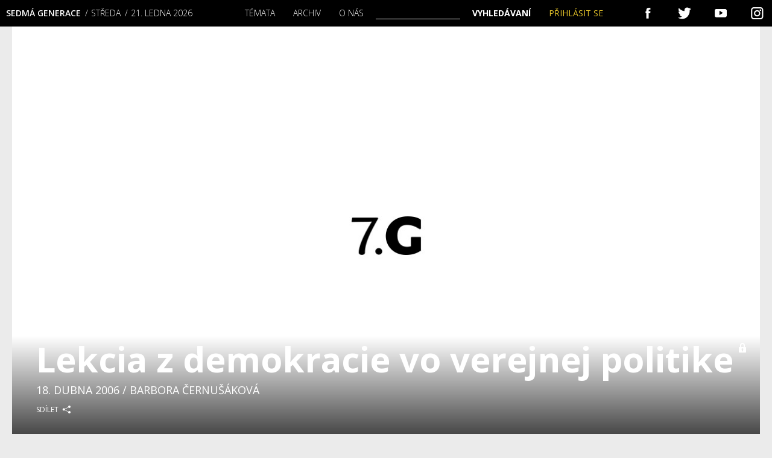

--- FILE ---
content_type: text/html; charset=UTF-8
request_url: https://sedmagenerace.cz/lekcia-z-demokracie-vo-verejnej-politike/
body_size: 22759
content:
 
<!DOCTYPE html>
<html>
<head>
<title>Lekcia z demokracie vo verejnej politike | Sedmá generace</title>
    <meta charset="utf-8">
    <meta name="viewport" content="width=device-width">
    <link rel="stylesheet" href="//fonts.googleapis.com/css?family=Open+Sans:300,400,600&amp;subset=latin-ext">
	<link rel="preconnect" href="https://fonts.gstatic.com" crossorigin /><script id="cookieyes" type="text/javascript" src="https://cdn-cookieyes.com/client_data/b4a3cc7acd236dbb4098f157/script.js"></script>
<!-- Google Tag Manager for WordPress by gtm4wp.com -->
<script data-cfasync="false" data-pagespeed-no-defer>
	var gtm4wp_datalayer_name = "dataLayer";
	var dataLayer = dataLayer || [];
	const gtm4wp_use_sku_instead = 0;
	const gtm4wp_currency = 'CZK';
	const gtm4wp_product_per_impression = 10;
	const gtm4wp_clear_ecommerce = false;
	const gtm4wp_datalayer_max_timeout = 2000;

	const gtm4wp_scrollerscript_debugmode         = false;
	const gtm4wp_scrollerscript_callbacktime      = 100;
	const gtm4wp_scrollerscript_readerlocation    = 150;
	const gtm4wp_scrollerscript_contentelementid  = "content";
	const gtm4wp_scrollerscript_scannertime       = 60;
</script>
<!-- End Google Tag Manager for WordPress by gtm4wp.com -->
<meta property="og:title" content="Lekcia z demokracie vo verejnej politike | Sedmá generaceSedmá generace">
<meta property="og:description" content="Slovenské neziskové organizace se vzepřely státní aroganci.">
<!--<meta name="author" content="Martin Matějů, martin@mateju.cz, www.martin.mateju.cz">-->
<script type="text/javascript">var ajaxurl = "https://sedmagenerace.cz/wp-admin/admin-ajax.php";</script>

<!-- Optimalizace pro vyhledávače podle Rank Math - https://rankmath.com/ -->
<meta name="description" content="Slovenské neziskové organizace se vzepřely státní aroganci."/>
<meta name="robots" content="follow, index, max-snippet:-1, max-video-preview:-1, max-image-preview:large"/>
<link rel="canonical" href="https://sedmagenerace.cz/lekcia-z-demokracie-vo-verejnej-politike/" />
<meta property="og:locale" content="cs_CZ" />
<meta property="og:type" content="article" />
<meta property="og:title" content="Lekcia z demokracie vo verejnej politike | Sedmá generace" />
<meta property="og:description" content="Slovenské neziskové organizace se vzepřely státní aroganci." />
<meta property="og:url" content="https://sedmagenerace.cz/lekcia-z-demokracie-vo-verejnej-politike/" />
<meta property="og:site_name" content="Sedmá generace" />
<meta property="article:publisher" content="https://www.facebook.com/7generace" />
<meta property="article:author" content="https://www.facebook.com/7generace" />
<meta property="article:tag" content="neziskovky" />
<meta property="article:section" content="Drobnohled" />
<meta property="og:updated_time" content="2018-04-25T15:53:17+02:00" />
<meta property="article:published_time" content="2006-04-18T00:00:00+02:00" />
<meta property="article:modified_time" content="2018-04-25T15:53:17+02:00" />
<meta name="twitter:card" content="summary_large_image" />
<meta name="twitter:title" content="Lekcia z demokracie vo verejnej politike | Sedmá generace" />
<meta name="twitter:description" content="Slovenské neziskové organizace se vzepřely státní aroganci." />
<meta name="twitter:site" content="@7Generace" />
<meta name="twitter:creator" content="@7Generace" />
<meta name="twitter:label1" content="Napsal/a" />
<meta name="twitter:data1" content="Barbora Černušáková" />
<meta name="twitter:label2" content="Doba čtení" />
<meta name="twitter:data2" content="4 minuty" />
<script type="application/ld+json" class="rank-math-schema">{"@context":"https://schema.org","@graph":[{"@type":"Organization","@id":"https://sedmagenerace.cz/#organization","name":"Sedm\u00e1 generace","sameAs":["https://www.facebook.com/7generace","https://twitter.com/7Generace"],"logo":{"@type":"ImageObject","@id":"https://sedmagenerace.cz/#logo","url":"https://sedmagenerace.cz/wp-content/uploads/2023/06/7G_logo_black_big.jpg","contentUrl":"https://sedmagenerace.cz/wp-content/uploads/2023/06/7G_logo_black_big.jpg","caption":"Sedm\u00e1 generace","inLanguage":"cs","width":"1000","height":"1000"}},{"@type":"WebSite","@id":"https://sedmagenerace.cz/#website","url":"https://sedmagenerace.cz","name":"Sedm\u00e1 generace","publisher":{"@id":"https://sedmagenerace.cz/#organization"},"inLanguage":"cs"},{"@type":"BreadcrumbList","@id":"https://sedmagenerace.cz/lekcia-z-demokracie-vo-verejnej-politike/#breadcrumb","itemListElement":[{"@type":"ListItem","position":"1","item":{"@id":"https://sedmagenerace.cz","name":"Home"}},{"@type":"ListItem","position":"2","item":{"@id":"https://sedmagenerace.cz/category/drobnohled/","name":"Drobnohled"}},{"@type":"ListItem","position":"3","item":{"@id":"https://sedmagenerace.cz/lekcia-z-demokracie-vo-verejnej-politike/","name":"Lekcia z demokracie vo verejnej politike"}}]},{"@type":"WebPage","@id":"https://sedmagenerace.cz/lekcia-z-demokracie-vo-verejnej-politike/#webpage","url":"https://sedmagenerace.cz/lekcia-z-demokracie-vo-verejnej-politike/","name":"Lekcia z demokracie vo verejnej politike | Sedm\u00e1 generace","datePublished":"2006-04-18T00:00:00+02:00","dateModified":"2018-04-25T15:53:17+02:00","isPartOf":{"@id":"https://sedmagenerace.cz/#website"},"inLanguage":"cs","breadcrumb":{"@id":"https://sedmagenerace.cz/lekcia-z-demokracie-vo-verejnej-politike/#breadcrumb"}},{"@type":"Person","@id":"https://sedmagenerace.cz/author/barbora_cernusakova/","name":"Barbora \u010cernu\u0161\u00e1kov\u00e1","url":"https://sedmagenerace.cz/author/barbora_cernusakova/","image":{"@type":"ImageObject","@id":"https://secure.gravatar.com/avatar/737d82073f02ccfe757541aa4878e78817bdd3157387d287c09f9b5e55cfedac?s=96&amp;d=mm&amp;r=g","url":"https://secure.gravatar.com/avatar/737d82073f02ccfe757541aa4878e78817bdd3157387d287c09f9b5e55cfedac?s=96&amp;d=mm&amp;r=g","caption":"Barbora \u010cernu\u0161\u00e1kov\u00e1","inLanguage":"cs"},"worksFor":{"@id":"https://sedmagenerace.cz/#organization"}},{"@type":"Article","headline":"Lekcia z demokracie vo verejnej politike | Sedm\u00e1 generace","datePublished":"2006-04-18T00:00:00+02:00","dateModified":"2018-04-25T15:53:17+02:00","articleSection":"Drobnohled, Neza\u0159azen\u00e9","author":{"@id":"https://sedmagenerace.cz/author/barbora_cernusakova/","name":"Barbora \u010cernu\u0161\u00e1kov\u00e1"},"publisher":{"@id":"https://sedmagenerace.cz/#organization"},"description":"Slovensk\u00e9 neziskov\u00e9 organizace se vzep\u0159ely st\u00e1tn\u00ed aroganci.","name":"Lekcia z demokracie vo verejnej politike | Sedm\u00e1 generace","@id":"https://sedmagenerace.cz/lekcia-z-demokracie-vo-verejnej-politike/#richSnippet","isPartOf":{"@id":"https://sedmagenerace.cz/lekcia-z-demokracie-vo-verejnej-politike/#webpage"},"inLanguage":"cs","mainEntityOfPage":{"@id":"https://sedmagenerace.cz/lekcia-z-demokracie-vo-verejnej-politike/#webpage"}}]}</script>
<!-- /Rank Math WordPress SEO plugin -->

<link rel='dns-prefetch' href='//www.googletagmanager.com' />
<link rel="alternate" type="application/rss+xml" title="Sedmá generace &raquo; RSS komentářů pro Lekcia z demokracie vo verejnej politike" href="https://sedmagenerace.cz/lekcia-z-demokracie-vo-verejnej-politike/feed/" />
<link rel="alternate" title="oEmbed (JSON)" type="application/json+oembed" href="https://sedmagenerace.cz/wp-json/oembed/1.0/embed?url=https%3A%2F%2Fsedmagenerace.cz%2Flekcia-z-demokracie-vo-verejnej-politike%2F" />
<link rel="alternate" title="oEmbed (XML)" type="text/xml+oembed" href="https://sedmagenerace.cz/wp-json/oembed/1.0/embed?url=https%3A%2F%2Fsedmagenerace.cz%2Flekcia-z-demokracie-vo-verejnej-politike%2F&#038;format=xml" />
<link rel='stylesheet' id='dashicons-css' href='https://sedmagenerace.cz/wp-includes/css/dashicons.min.css?ver=6.9' type='text/css' media='all' />
<link rel='stylesheet' id='thickbox-css' href='https://sedmagenerace.cz/wp-includes/js/thickbox/thickbox.css?ver=6.9' type='text/css' media='all' />
<style id='wp-emoji-styles-inline-css' type='text/css'>

	img.wp-smiley, img.emoji {
		display: inline !important;
		border: none !important;
		box-shadow: none !important;
		height: 1em !important;
		width: 1em !important;
		margin: 0 0.07em !important;
		vertical-align: -0.1em !important;
		background: none !important;
		padding: 0 !important;
	}
/*# sourceURL=wp-emoji-styles-inline-css */
</style>
<link rel='stylesheet' id='wp-block-library-css' href='https://sedmagenerace.cz/wp-includes/css/dist/block-library/style.min.css?ver=6.9' type='text/css' media='all' />
<link rel='stylesheet' id='wc-blocks-style-css' href='https://sedmagenerace.cz/wp-content/plugins/woocommerce/assets/client/blocks/wc-blocks.css?ver=wc-10.4.3' type='text/css' media='all' />
<style id='global-styles-inline-css' type='text/css'>
:root{--wp--preset--aspect-ratio--square: 1;--wp--preset--aspect-ratio--4-3: 4/3;--wp--preset--aspect-ratio--3-4: 3/4;--wp--preset--aspect-ratio--3-2: 3/2;--wp--preset--aspect-ratio--2-3: 2/3;--wp--preset--aspect-ratio--16-9: 16/9;--wp--preset--aspect-ratio--9-16: 9/16;--wp--preset--color--black: #000000;--wp--preset--color--cyan-bluish-gray: #abb8c3;--wp--preset--color--white: #ffffff;--wp--preset--color--pale-pink: #f78da7;--wp--preset--color--vivid-red: #cf2e2e;--wp--preset--color--luminous-vivid-orange: #ff6900;--wp--preset--color--luminous-vivid-amber: #fcb900;--wp--preset--color--light-green-cyan: #7bdcb5;--wp--preset--color--vivid-green-cyan: #00d084;--wp--preset--color--pale-cyan-blue: #8ed1fc;--wp--preset--color--vivid-cyan-blue: #0693e3;--wp--preset--color--vivid-purple: #9b51e0;--wp--preset--gradient--vivid-cyan-blue-to-vivid-purple: linear-gradient(135deg,rgb(6,147,227) 0%,rgb(155,81,224) 100%);--wp--preset--gradient--light-green-cyan-to-vivid-green-cyan: linear-gradient(135deg,rgb(122,220,180) 0%,rgb(0,208,130) 100%);--wp--preset--gradient--luminous-vivid-amber-to-luminous-vivid-orange: linear-gradient(135deg,rgb(252,185,0) 0%,rgb(255,105,0) 100%);--wp--preset--gradient--luminous-vivid-orange-to-vivid-red: linear-gradient(135deg,rgb(255,105,0) 0%,rgb(207,46,46) 100%);--wp--preset--gradient--very-light-gray-to-cyan-bluish-gray: linear-gradient(135deg,rgb(238,238,238) 0%,rgb(169,184,195) 100%);--wp--preset--gradient--cool-to-warm-spectrum: linear-gradient(135deg,rgb(74,234,220) 0%,rgb(151,120,209) 20%,rgb(207,42,186) 40%,rgb(238,44,130) 60%,rgb(251,105,98) 80%,rgb(254,248,76) 100%);--wp--preset--gradient--blush-light-purple: linear-gradient(135deg,rgb(255,206,236) 0%,rgb(152,150,240) 100%);--wp--preset--gradient--blush-bordeaux: linear-gradient(135deg,rgb(254,205,165) 0%,rgb(254,45,45) 50%,rgb(107,0,62) 100%);--wp--preset--gradient--luminous-dusk: linear-gradient(135deg,rgb(255,203,112) 0%,rgb(199,81,192) 50%,rgb(65,88,208) 100%);--wp--preset--gradient--pale-ocean: linear-gradient(135deg,rgb(255,245,203) 0%,rgb(182,227,212) 50%,rgb(51,167,181) 100%);--wp--preset--gradient--electric-grass: linear-gradient(135deg,rgb(202,248,128) 0%,rgb(113,206,126) 100%);--wp--preset--gradient--midnight: linear-gradient(135deg,rgb(2,3,129) 0%,rgb(40,116,252) 100%);--wp--preset--font-size--small: 13px;--wp--preset--font-size--medium: 20px;--wp--preset--font-size--large: 36px;--wp--preset--font-size--x-large: 42px;--wp--preset--spacing--20: 0.44rem;--wp--preset--spacing--30: 0.67rem;--wp--preset--spacing--40: 1rem;--wp--preset--spacing--50: 1.5rem;--wp--preset--spacing--60: 2.25rem;--wp--preset--spacing--70: 3.38rem;--wp--preset--spacing--80: 5.06rem;--wp--preset--shadow--natural: 6px 6px 9px rgba(0, 0, 0, 0.2);--wp--preset--shadow--deep: 12px 12px 50px rgba(0, 0, 0, 0.4);--wp--preset--shadow--sharp: 6px 6px 0px rgba(0, 0, 0, 0.2);--wp--preset--shadow--outlined: 6px 6px 0px -3px rgb(255, 255, 255), 6px 6px rgb(0, 0, 0);--wp--preset--shadow--crisp: 6px 6px 0px rgb(0, 0, 0);}:where(.is-layout-flex){gap: 0.5em;}:where(.is-layout-grid){gap: 0.5em;}body .is-layout-flex{display: flex;}.is-layout-flex{flex-wrap: wrap;align-items: center;}.is-layout-flex > :is(*, div){margin: 0;}body .is-layout-grid{display: grid;}.is-layout-grid > :is(*, div){margin: 0;}:where(.wp-block-columns.is-layout-flex){gap: 2em;}:where(.wp-block-columns.is-layout-grid){gap: 2em;}:where(.wp-block-post-template.is-layout-flex){gap: 1.25em;}:where(.wp-block-post-template.is-layout-grid){gap: 1.25em;}.has-black-color{color: var(--wp--preset--color--black) !important;}.has-cyan-bluish-gray-color{color: var(--wp--preset--color--cyan-bluish-gray) !important;}.has-white-color{color: var(--wp--preset--color--white) !important;}.has-pale-pink-color{color: var(--wp--preset--color--pale-pink) !important;}.has-vivid-red-color{color: var(--wp--preset--color--vivid-red) !important;}.has-luminous-vivid-orange-color{color: var(--wp--preset--color--luminous-vivid-orange) !important;}.has-luminous-vivid-amber-color{color: var(--wp--preset--color--luminous-vivid-amber) !important;}.has-light-green-cyan-color{color: var(--wp--preset--color--light-green-cyan) !important;}.has-vivid-green-cyan-color{color: var(--wp--preset--color--vivid-green-cyan) !important;}.has-pale-cyan-blue-color{color: var(--wp--preset--color--pale-cyan-blue) !important;}.has-vivid-cyan-blue-color{color: var(--wp--preset--color--vivid-cyan-blue) !important;}.has-vivid-purple-color{color: var(--wp--preset--color--vivid-purple) !important;}.has-black-background-color{background-color: var(--wp--preset--color--black) !important;}.has-cyan-bluish-gray-background-color{background-color: var(--wp--preset--color--cyan-bluish-gray) !important;}.has-white-background-color{background-color: var(--wp--preset--color--white) !important;}.has-pale-pink-background-color{background-color: var(--wp--preset--color--pale-pink) !important;}.has-vivid-red-background-color{background-color: var(--wp--preset--color--vivid-red) !important;}.has-luminous-vivid-orange-background-color{background-color: var(--wp--preset--color--luminous-vivid-orange) !important;}.has-luminous-vivid-amber-background-color{background-color: var(--wp--preset--color--luminous-vivid-amber) !important;}.has-light-green-cyan-background-color{background-color: var(--wp--preset--color--light-green-cyan) !important;}.has-vivid-green-cyan-background-color{background-color: var(--wp--preset--color--vivid-green-cyan) !important;}.has-pale-cyan-blue-background-color{background-color: var(--wp--preset--color--pale-cyan-blue) !important;}.has-vivid-cyan-blue-background-color{background-color: var(--wp--preset--color--vivid-cyan-blue) !important;}.has-vivid-purple-background-color{background-color: var(--wp--preset--color--vivid-purple) !important;}.has-black-border-color{border-color: var(--wp--preset--color--black) !important;}.has-cyan-bluish-gray-border-color{border-color: var(--wp--preset--color--cyan-bluish-gray) !important;}.has-white-border-color{border-color: var(--wp--preset--color--white) !important;}.has-pale-pink-border-color{border-color: var(--wp--preset--color--pale-pink) !important;}.has-vivid-red-border-color{border-color: var(--wp--preset--color--vivid-red) !important;}.has-luminous-vivid-orange-border-color{border-color: var(--wp--preset--color--luminous-vivid-orange) !important;}.has-luminous-vivid-amber-border-color{border-color: var(--wp--preset--color--luminous-vivid-amber) !important;}.has-light-green-cyan-border-color{border-color: var(--wp--preset--color--light-green-cyan) !important;}.has-vivid-green-cyan-border-color{border-color: var(--wp--preset--color--vivid-green-cyan) !important;}.has-pale-cyan-blue-border-color{border-color: var(--wp--preset--color--pale-cyan-blue) !important;}.has-vivid-cyan-blue-border-color{border-color: var(--wp--preset--color--vivid-cyan-blue) !important;}.has-vivid-purple-border-color{border-color: var(--wp--preset--color--vivid-purple) !important;}.has-vivid-cyan-blue-to-vivid-purple-gradient-background{background: var(--wp--preset--gradient--vivid-cyan-blue-to-vivid-purple) !important;}.has-light-green-cyan-to-vivid-green-cyan-gradient-background{background: var(--wp--preset--gradient--light-green-cyan-to-vivid-green-cyan) !important;}.has-luminous-vivid-amber-to-luminous-vivid-orange-gradient-background{background: var(--wp--preset--gradient--luminous-vivid-amber-to-luminous-vivid-orange) !important;}.has-luminous-vivid-orange-to-vivid-red-gradient-background{background: var(--wp--preset--gradient--luminous-vivid-orange-to-vivid-red) !important;}.has-very-light-gray-to-cyan-bluish-gray-gradient-background{background: var(--wp--preset--gradient--very-light-gray-to-cyan-bluish-gray) !important;}.has-cool-to-warm-spectrum-gradient-background{background: var(--wp--preset--gradient--cool-to-warm-spectrum) !important;}.has-blush-light-purple-gradient-background{background: var(--wp--preset--gradient--blush-light-purple) !important;}.has-blush-bordeaux-gradient-background{background: var(--wp--preset--gradient--blush-bordeaux) !important;}.has-luminous-dusk-gradient-background{background: var(--wp--preset--gradient--luminous-dusk) !important;}.has-pale-ocean-gradient-background{background: var(--wp--preset--gradient--pale-ocean) !important;}.has-electric-grass-gradient-background{background: var(--wp--preset--gradient--electric-grass) !important;}.has-midnight-gradient-background{background: var(--wp--preset--gradient--midnight) !important;}.has-small-font-size{font-size: var(--wp--preset--font-size--small) !important;}.has-medium-font-size{font-size: var(--wp--preset--font-size--medium) !important;}.has-large-font-size{font-size: var(--wp--preset--font-size--large) !important;}.has-x-large-font-size{font-size: var(--wp--preset--font-size--x-large) !important;}
/*# sourceURL=global-styles-inline-css */
</style>

<style id='classic-theme-styles-inline-css' type='text/css'>
/*! This file is auto-generated */
.wp-block-button__link{color:#fff;background-color:#32373c;border-radius:9999px;box-shadow:none;text-decoration:none;padding:calc(.667em + 2px) calc(1.333em + 2px);font-size:1.125em}.wp-block-file__button{background:#32373c;color:#fff;text-decoration:none}
/*# sourceURL=/wp-includes/css/classic-themes.min.css */
</style>
<link rel='stylesheet' id='wp-components-css' href='https://sedmagenerace.cz/wp-includes/css/dist/components/style.min.css?ver=6.9' type='text/css' media='all' />
<link rel='stylesheet' id='wp-preferences-css' href='https://sedmagenerace.cz/wp-includes/css/dist/preferences/style.min.css?ver=6.9' type='text/css' media='all' />
<link rel='stylesheet' id='wp-block-editor-css' href='https://sedmagenerace.cz/wp-includes/css/dist/block-editor/style.min.css?ver=6.9' type='text/css' media='all' />
<link rel='stylesheet' id='popup-maker-block-library-style-css' href='https://sedmagenerace.cz/wp-content/plugins/popup-maker/dist/packages/block-library-style.css?ver=dbea705cfafe089d65f1' type='text/css' media='all' />
<link rel='stylesheet' id='gn-frontend-gnfollow-style-css' href='https://sedmagenerace.cz/wp-content/plugins/gn-publisher/assets/css/gn-frontend-gnfollow.min.css?ver=1.5.26' type='text/css' media='all' />
<link rel='stylesheet' id='woo-donations-front-style-css' href='https://sedmagenerace.cz/wp-content/plugins/woo-donations/assets/css/wdgk-front-style.css?ver=4.4.3' type='text/css' media='all' />
<link rel='stylesheet' id='woocommerce-layout-css' href='https://sedmagenerace.cz/wp-content/plugins/woocommerce/assets/css/woocommerce-layout.css?ver=10.4.3' type='text/css' media='all' />
<link rel='stylesheet' id='woocommerce-smallscreen-css' href='https://sedmagenerace.cz/wp-content/plugins/woocommerce/assets/css/woocommerce-smallscreen.css?ver=10.4.3' type='text/css' media='only screen and (max-width: 768px)' />
<link rel='stylesheet' id='woocommerce-general-css' href='https://sedmagenerace.cz/wp-content/plugins/woocommerce/assets/css/woocommerce.css?ver=10.4.3' type='text/css' media='all' />
<style id='woocommerce-inline-inline-css' type='text/css'>
.woocommerce form .form-row .required { visibility: visible; }
/*# sourceURL=woocommerce-inline-inline-css */
</style>
<link rel='stylesheet' id='mm-style-css' href='https://sedmagenerace.cz/wp-content/themes/sedmagenerace/css/style.css?ver=1589186045' type='text/css' media='all' />
<link rel='stylesheet' id='divi-builder-style-css' href='https://sedmagenerace.cz/wp-content/plugins/divi-builder/css/style-static.min.css?ver=4.27.5' type='text/css' media='all' />
<script type="text/javascript" src="https://sedmagenerace.cz/wp-includes/js/jquery/jquery.min.js?ver=3.7.1" id="jquery-core-js"></script>
<script type="text/javascript" src="https://sedmagenerace.cz/wp-includes/js/jquery/jquery-migrate.min.js?ver=3.4.1" id="jquery-migrate-js"></script>
<script type="text/javascript" src="https://sedmagenerace.cz/wp-content/plugins/woocommerce/assets/js/jquery-blockui/jquery.blockUI.min.js?ver=2.7.0-wc.10.4.3" id="wc-jquery-blockui-js" defer="defer" data-wp-strategy="defer"></script>
<script type="text/javascript" id="wc-add-to-cart-js-extra">
/* <![CDATA[ */
var wc_add_to_cart_params = {"ajax_url":"/wp-admin/admin-ajax.php","wc_ajax_url":"/?wc-ajax=%%endpoint%%","i18n_view_cart":"Zobrazit ko\u0161\u00edk","cart_url":"https://sedmagenerace.cz/kosik/","is_cart":"","cart_redirect_after_add":"no"};
//# sourceURL=wc-add-to-cart-js-extra
/* ]]> */
</script>
<script type="text/javascript" src="https://sedmagenerace.cz/wp-content/plugins/woocommerce/assets/js/frontend/add-to-cart.min.js?ver=10.4.3" id="wc-add-to-cart-js" defer="defer" data-wp-strategy="defer"></script>
<script type="text/javascript" src="https://sedmagenerace.cz/wp-content/plugins/woocommerce/assets/js/js-cookie/js.cookie.min.js?ver=2.1.4-wc.10.4.3" id="wc-js-cookie-js" defer="defer" data-wp-strategy="defer"></script>
<script type="text/javascript" id="woocommerce-js-extra">
/* <![CDATA[ */
var woocommerce_params = {"ajax_url":"/wp-admin/admin-ajax.php","wc_ajax_url":"/?wc-ajax=%%endpoint%%","i18n_password_show":"Zobrazit heslo","i18n_password_hide":"Skr\u00fdt heslo"};
//# sourceURL=woocommerce-js-extra
/* ]]> */
</script>
<script type="text/javascript" src="https://sedmagenerace.cz/wp-content/plugins/woocommerce/assets/js/frontend/woocommerce.min.js?ver=10.4.3" id="woocommerce-js" defer="defer" data-wp-strategy="defer"></script>
<script type="text/javascript" src="https://sedmagenerace.cz/wp-content/plugins/duracelltomi-google-tag-manager/dist/js/analytics-talk-content-tracking.js?ver=1.22.3" id="gtm4wp-scroll-tracking-js"></script>
<script type="text/javascript" id="kk-script-js-extra">
/* <![CDATA[ */
var fetchCartItems = {"ajax_url":"https://sedmagenerace.cz/wp-admin/admin-ajax.php","action":"kk_wc_fetchcartitems","nonce":"d3380703bd","currency":"CZK"};
//# sourceURL=kk-script-js-extra
/* ]]> */
</script>
<script type="text/javascript" src="https://sedmagenerace.cz/wp-content/plugins/kliken-marketing-for-google/assets/kk-script.js?ver=6.9" id="kk-script-js"></script>
<script type="text/javascript" src="https://sedmagenerace.cz/wp-content/themes/sedmagenerace/js/script.full.js?ver=1589186050" id="mm-script-js"></script>

<!-- Google tag (gtag.js) snippet added by Site Kit -->
<!-- Google Analytics snippet added by Site Kit -->
<script type="text/javascript" src="https://www.googletagmanager.com/gtag/js?id=GT-MBH3BSP" id="google_gtagjs-js" async></script>
<script type="text/javascript" id="google_gtagjs-js-after">
/* <![CDATA[ */
window.dataLayer = window.dataLayer || [];function gtag(){dataLayer.push(arguments);}
gtag("set","linker",{"domains":["sedmagenerace.cz"]});
gtag("js", new Date());
gtag("set", "developer_id.dZTNiMT", true);
gtag("config", "GT-MBH3BSP");
//# sourceURL=google_gtagjs-js-after
/* ]]> */
</script>
<script type="text/javascript" id="wc-cart-fragments-js-extra">
/* <![CDATA[ */
var wc_cart_fragments_params = {"ajax_url":"/wp-admin/admin-ajax.php","wc_ajax_url":"/?wc-ajax=%%endpoint%%","cart_hash_key":"wc_cart_hash_b830e3438ec4977290faebdbdffe60d4","fragment_name":"wc_fragments_b830e3438ec4977290faebdbdffe60d4","request_timeout":"5000"};
//# sourceURL=wc-cart-fragments-js-extra
/* ]]> */
</script>
<script type="text/javascript" src="https://sedmagenerace.cz/wp-content/plugins/woocommerce/assets/js/frontend/cart-fragments.min.js?ver=10.4.3" id="wc-cart-fragments-js" defer="defer" data-wp-strategy="defer"></script>
<link rel="https://api.w.org/" href="https://sedmagenerace.cz/wp-json/" /><link rel="alternate" title="JSON" type="application/json" href="https://sedmagenerace.cz/wp-json/wp/v2/posts/1792" /><link rel="EditURI" type="application/rsd+xml" title="RSD" href="https://sedmagenerace.cz/xmlrpc.php?rsd" />
<link rel='shortlink' href='https://sedmagenerace.cz/?p=1792' />
<meta name="generator" content="Site Kit by Google 1.168.0" />
<link rel="alternate" type="application/rss+xml" title="Podcast RSS feed" href="https://sedmagenerace.cz/feed/podcast" />

            <style>
                .wdgk_donation_content a.button.wdgk_add_donation { background-color: #289dcc !important; } .wdgk_donation_content a.button.wdgk_add_donation { color: #FFFFFF !important; }            </style>

<!-- Google Tag Manager for WordPress by gtm4wp.com -->
<!-- GTM Container placement set to automatic -->
<script data-cfasync="false" data-pagespeed-no-defer type="text/javascript">
	var dataLayer_content = {"siteID":0,"siteName":"","visitorLoginState":"logged-out","visitorType":"visitor-logged-out","visitorEmail":"","visitorEmailHash":"","visitorRegistrationDate":"","visitorUsername":"","visitorIP":"3.148.207.177","pageTitle":"Lekcia z demokracie vo verejnej politike | Sedmá generace","pagePostType":"post","pagePostType2":"single-post","pageCategory":["drobnohled"],"pageAttributes":["neziskovky"],"pagePostAuthorID":1240,"pagePostAuthor":"Barbora Černušáková","pagePostDate":"18.4.2006","pagePostDateYear":2006,"pagePostDateMonth":4,"pagePostDateDay":18,"pagePostDateDayName":"Úterý","pagePostDateHour":0,"pagePostDateMinute":0,"pagePostDateIso":"2006-04-18T00:00:00+02:00","pagePostDateUnix":1145318400,"pagePostTerms":{"category":["Drobnohled"],"post_tag":["neziskovky"],"post_topic":["Společnost"],"post_section":["Do čísla"],"post_magazine":["02\/2006"],"meta":{"podtitulek":"","anotace":"\r\n\tNa Slovensko by malo v rokoch 2007 až 2013 prúdiť vyše 10 miliárd eur z fondov Európskej únie. O tom, ako budú využité, má vláda rozhodnúť spolu s partnermi — samosprávou, zamestnávateľmi a mimovládnymi organizáciami. Slovenské úrady však tento proces chápu po svojom. „Zapojenie“ partnerov ä la Slovakia sa vyčerpáva tým, že ministerstvá umožnia účasť zástupcov mimovládnych organizácií v rôznych štruktúrach pre fondy EÚ. Účasť najmä formálnu. Všetky zásadné podnety a pripomienky zo strany občianskeho sektora totiž úrady v praxi až do decembra 2005 vytrvalo ignorovali. Podrobnosti prináša Barbora Černušáková z Priateľov Zeme.\r\n","autor_fotografie":"","puvodni_autor":"Barbora Černušáková","od":"","do":"","souvisejici":"","fotogalerie":"","autor_galerie":"","nazev_galerie":"","popis_galerie":""}},"postCountOnPage":1,"postCountTotal":1,"postID":1792,"postFormat":"standard","customerTotalOrders":0,"customerTotalOrderValue":0,"customerFirstName":"","customerLastName":"","customerBillingFirstName":"","customerBillingLastName":"","customerBillingCompany":"","customerBillingAddress1":"","customerBillingAddress2":"","customerBillingCity":"","customerBillingState":"","customerBillingPostcode":"","customerBillingCountry":"","customerBillingEmail":"","customerBillingEmailHash":"","customerBillingPhone":"","customerShippingFirstName":"","customerShippingLastName":"","customerShippingCompany":"","customerShippingAddress1":"","customerShippingAddress2":"","customerShippingCity":"","customerShippingState":"","customerShippingPostcode":"","customerShippingCountry":"","cartContent":{"totals":{"applied_coupons":[],"discount_total":0,"subtotal":0,"total":0},"items":[]}};
	dataLayer.push( dataLayer_content );
</script>
<script data-cfasync="false" data-pagespeed-no-defer type="text/javascript">
(function(w,d,s,l,i){w[l]=w[l]||[];w[l].push({'gtm.start':
new Date().getTime(),event:'gtm.js'});var f=d.getElementsByTagName(s)[0],
j=d.createElement(s),dl=l!='dataLayer'?'&l='+l:'';j.async=true;j.src=
'//www.googletagmanager.com/gtm.js?id='+i+dl;f.parentNode.insertBefore(j,f);
})(window,document,'script','dataLayer','GTM-5BJMLS5');
</script>
<!-- End Google Tag Manager for WordPress by gtm4wp.com --><!-- Analytics by WP Statistics - https://wp-statistics.com -->
	<noscript><style>.woocommerce-product-gallery{ opacity: 1 !important; }</style></noscript>
	<link rel="icon" href="https://sedmagenerace.cz/wp-content/uploads/2018/04/cropped-fav-32x32.jpg" sizes="32x32" />
<link rel="icon" href="https://sedmagenerace.cz/wp-content/uploads/2018/04/cropped-fav-192x192.jpg" sizes="192x192" />
<link rel="apple-touch-icon" href="https://sedmagenerace.cz/wp-content/uploads/2018/04/cropped-fav-180x180.jpg" />
<meta name="msapplication-TileImage" content="https://sedmagenerace.cz/wp-content/uploads/2018/04/cropped-fav-270x270.jpg" />
		<style type="text/css" id="wp-custom-css">
			@media(max-width: 300px){.content{
	padding: 7px;
}
}
.cell .download{
	  float: left;
    width: 25%;
    text-align: right;
}
.cell-archive-head{
	  display: inline-block;
    width: 100%;
}
.cell-h1-download{
	    width: 75%;
    float: left;
}
.first-page{
	    position: relative;
    left: -11px;
}
.last-page{
	    position: relative;
    right: -11px;
}
.pages ul{
	text-align: center;
	padding: 6px 20px;
}
@media screen and (max-width: 759px){
.pages ul {
    display: table !important;
    padding: 0;
    width: 100%;
    text-align: center;
}
	.last-page{
		right: -13px;
	}
	.first-page{
		left: -13px;
	}
	}
.topbar .socials a[href*="instagram"]{
	background-image: url("../wp-content/themes/sedmagenerace/images/instagram.png");
}
.socials a[href*="instagram"]{
	background-image: url("../wp-content/themes/sedmagenerace/images/instagram_40.png");
}
.grid.col5 #text-2{
	width: 24%;
}
.white-box{
	background-color: white;
}
.custom-download{
	color: white;
	background-color: #e1c028;
	padding: 12px 20px;
	text-decoration: none;
}
.custom-download:hover{
	background-color: #b69d25;
	transition: .2s;
}

.audioteka .whitegrid .cell h2{
	margin-bottom: 20px;
}
@media screen and (min-width: 760px){
	.audioteka .whitegrid .cell{
		min-height: 440px;
	}
}
.sidebar .highlighted{
	background-color: #b69d25;
	font-size: 1.5rem;
}

.podcastbar{
	text-align:center;
	background-color: #c4ab38;
	color: white;
	padding: 8px 2px;
	line-height: 1.8em;
}

.icon-pdf:before{
	content: "";
}

	iframe.google-form{
		max-width: 100%;
		width: 100%;
	}
.ec-v-form-holder{
	width: auto !important;
}
.add_to_cart_button{
	background-color: #e1c028 !important;
	color: #fff !important;
	line-height: 1.2 !important;
	
}
.woocommerce-loop-product__title{
	min-height: 60px;
}

.added_to_cart{
	background-color: #b69d25;
	color: white;
	margin-top: 5px;
  padding: 0px 10px 10px 10px;
}

table.variations tr:nth-child(odd) td{
	background-color: #e1c028;
    color: #fff;
}
table.variations td{
	padding: 8px !important;
}

.footer .cli-plugin-button{
	color: white !important; background-color: transparent !important;
	padding: 0;
    margin-left: 0;
}
		</style>
		    <script src="https://unpkg.com/pdfjs-dist@2.0.489/build/pdf.js"></script>
    <link rel="stylesheet" href="https://www.sedmagenerace.cz/wp-content/themes/sedmagenerace/css/style.scss?1768984560">
    <link rel="stylesheet" href="https://cdnjs.cloudflare.com/ajax/libs/font-awesome/4.7.0/css/font-awesome.min.css">
</head>
<body class="wp-wp-singular wp-post-template-default wp-single wp-single-post wp-postid-1792 wp-single-format-standard wp-wp-theme-sedmagenerace wp-theme-sedmagenerace wp-et_divi_builder wp-woocommerce-no-js et-pb-theme-sedmá generace et-db">
<!-- Global Site Tag (gtag.js) - Google Analytics -->
<script async src="https://www.googletagmanager.com/gtag/js?id=UA-4024336-1"></script>
<script>
  window.dataLayer = window.dataLayer || [];
  function gtag(){dataLayer.push(arguments);}
  gtag('js', new Date());
  gtag('config', 'UA-4024336-1');
</script>
<div class="topbar">
    <ul class="logobar">
        <li><a href="https://sedmagenerace.cz/">Sedmá generace</a></li>
        <li class="wday">Středa</li>
        <li>21. ledna 2026</li>
    </ul>
    <div class="navbar">
        <div class="dropbar">
            <span class="droptitle">Témata</span>
            <div class="dropbox">
                <ul class="menu-drop">
		            <li id="menu-item-53" class="menu-item menu-item-type-taxonomy menu-item-object-post_topic menu-item-53"><a href="https://sedmagenerace.cz/temata/priroda/">Příroda</a></li>
<li id="menu-item-52" class="menu-item menu-item-type-taxonomy menu-item-object-post_topic menu-item-52"><a href="https://sedmagenerace.cz/temata/politika/">Politika</a></li>
<li id="menu-item-46" class="menu-item menu-item-type-taxonomy menu-item-object-post_topic menu-item-46"><a href="https://sedmagenerace.cz/temata/ekonomika/">Ekonomika</a></li>
<li id="menu-item-47" class="menu-item menu-item-type-taxonomy menu-item-object-post_topic menu-item-47"><a href="https://sedmagenerace.cz/temata/energie/">Energie</a></li>
<li id="menu-item-54" class="menu-item menu-item-type-taxonomy menu-item-object-post_topic current-post-ancestor current-menu-parent current-post-parent menu-item-54"><a href="https://sedmagenerace.cz/temata/spolecnost/">Společnost</a></li>
<li id="menu-item-49" class="menu-item menu-item-type-taxonomy menu-item-object-post_topic menu-item-49"><a href="https://sedmagenerace.cz/temata/klima/">Klima</a></li>
<li id="menu-item-51" class="menu-item menu-item-type-taxonomy menu-item-object-post_topic menu-item-51"><a href="https://sedmagenerace.cz/temata/media/">Média</a></li>
<li id="menu-item-50" class="menu-item menu-item-type-taxonomy menu-item-object-post_topic menu-item-50"><a href="https://sedmagenerace.cz/temata/kultura/">Kultura</a></li>
<li id="menu-item-45" class="menu-item menu-item-type-taxonomy menu-item-object-post_topic menu-item-45"><a href="https://sedmagenerace.cz/temata/eko-styl/">(Eko) Styl</a></li>
<li id="menu-item-48" class="menu-item menu-item-type-taxonomy menu-item-object-post_topic menu-item-48"><a href="https://sedmagenerace.cz/temata/hnuti/">Hnutí</a></li>
<li id="menu-item-55" class="menu-item menu-item-type-taxonomy menu-item-object-post_topic menu-item-55"><a href="https://sedmagenerace.cz/temata/z-pudy/">Z půdy</a></li>
<li id="menu-item-56" class="menu-item menu-item-type-taxonomy menu-item-object-post_topic menu-item-56"><a href="https://sedmagenerace.cz/temata/znecisteni/">Znečištění</a></li>
<li id="menu-item-9020" class="menu-item menu-item-type-taxonomy menu-item-object-post_topic menu-item-9020"><a href="https://sedmagenerace.cz/temata/vychova/">Výchova</a></li>
<li id="menu-item-9021" class="menu-item menu-item-type-taxonomy menu-item-object-post_topic menu-item-9021"><a href="https://sedmagenerace.cz/temata/zvirata/">Zvířata</a></li>
                    <li class="color-yellow"><a href="https://sedmagenerace.cz/stitky/">Štítky</a></li>
                </ul>
            </div>
        </div>
		<ul class="menu-top"><li id="menu-item-31" class="menu-item menu-item-type-post_type menu-item-object-page menu-item-31"><a href="https://sedmagenerace.cz/archiv/">Archiv</a></li>
<li id="menu-item-30" class="menu-item menu-item-type-post_type menu-item-object-page menu-item-30"><a href="https://sedmagenerace.cz/o-nas/">O nás</a></li>
</ul>        <form class="search" action="https://sedmagenerace.cz/" method="get">
            <input name="s" type="text" value="">
            <input type="submit" value="Vyhledávaní">
        </form>
        <div class="dropbar login">
            <span class="droptitle">Přihlásit se</span>
            <div class="dropbox">
									<form name="loginform" id="loginform" action="https://sedmagenerace.cz/wp-login.php" method="post"><p class="login-username">
				<label for="user_login">Login nebo email</label>
				<input type="text" name="log" id="user_login" autocomplete="username" class="input" value="" size="20" />
			</p><p class="login-password">
				<label for="user_pass">Heslo</label>
				<input type="password" name="pwd" id="user_pass" autocomplete="current-password" spellcheck="false" class="input" value="" size="20" />
			</p><p class="login-remember"><label><input name="rememberme" type="checkbox" id="rememberme" value="forever" /> Pamatovat si mě</label></p><p class="login-submit">
				<input type="submit" name="wp-submit" id="wp-submit" class="button button-primary" value="Přihlásit se" />
				<input type="hidden" name="redirect_to" value="https://sedmagenerace.cz/lekcia-z-demokracie-vo-verejnej-politike/" />
			</p></form>                    <ul class="menu-drop tcenter">
                        <li><a href="https://sedmagenerace.cz/muj-ucet/lost-password/">Obnovit heslo</a></li>
                    </ul>
				            </div>
        </div>
		<ul class="socials table"><li id="menu-item-42" class="menu-item menu-item-type-custom menu-item-object-custom menu-item-42"><a target="_blank" href="https://www.facebook.com/7generace">Facebook</a></li>
<li id="menu-item-43" class="menu-item menu-item-type-custom menu-item-object-custom menu-item-43"><a target="_blank" href="https://twitter.com/7Generace">Twitter</a></li>
<li id="menu-item-44" class="menu-item menu-item-type-custom menu-item-object-custom menu-item-44"><a target="_blank" href="https://www.youtube.com/channel/UC0QCMC46OKjEWSS3YHXX12g">YouTube</a></li>
<li id="menu-item-13389" class="menu-item menu-item-type-custom menu-item-object-custom menu-item-13389"><a target="_blank" href="https://www.instagram.com/sedmagenerace/">Instagram</a></li>
</ul>    </div>
</div>
	<meta name="twitter:card" content="summary_large_image">
	<meta name="twitter:image" content="">

    <div class="wrapper p2">
        <div class="bigpanel m2">
            <div class="thumbnail">
				<img src="https://sedmagenerace.cz/wp-content/themes/sedmagenerace/images/placeholders/large.jpg" >            </div>
            <div class="gradient">
                <h1>Lekcia z demokracie vo verejnej politike<span class="dashicons-before dashicons-lock ml1-4"></span>							</h1>
                <div class="m1-2"><div class="author">
	18. dubna 2006	 / 	<a href="https://sedmagenerace.cz/author/barbora_cernusakova/" title="Příspěvky od Barbora Černušáková" rel="author">Barbora Černušáková</a></div></div>
				<div class="share">
	<a class="share-button" href="#">Sdílet</a>
	<div class="addthis-holder">
		<div class="addthis_inline_share_toolbox" data-url="https://sedmagenerace.cz/lekcia-z-demokracie-vo-verejnej-politike/" data-title="Lekcia z demokracie vo verejnej politike&lt;span class=&quot;dashicons-before dashicons-lock ml1-4&quot;&gt;&lt;/span&gt;"></div>
	</div>
</div>
                <div class="flags">
										                </div>
                <div class="photoauthor"></div>
            </div>
        </div>
        <div class="grid col2-1">
            <div class="cell">
												                    <div class="excerpt m2">
												<p>
	Na Slovensko by malo v rokoch 2007 až 2013 prúdiť vyše 10 miliárd eur z fondov Európskej únie. O tom, ako budú využité, má vláda rozhodnúť spolu s partnermi — samosprávou, zamestnávateľmi a mimovládnymi organizáciami. Slovenské úrady však tento proces chápu po svojom. „Zapojenie“ partnerov ä la Slovakia sa vyčerpáva tým, že ministerstvá umožnia účasť zástupcov mimovládnych organizácií v rôznych štruktúrach pre fondy EÚ. Účasť najmä formálnu. Všetky zásadné podnety a pripomienky zo strany občianskeho sektora totiž úrady v praxi až do decembra 2005 vytrvalo ignorovali. Podrobnosti prináša Barbora Černušáková z Priateľov Zeme.</p>
                    </div>
								                <div class="content i100max m2">
					Celý text je přístupný za 34 korun nebo předplatitelům a předplatitelkám. S předplatným získáte přístup nejen k tomuto článku, ale i k tisícům dalších, publikovaných v 7.G od roku 1991. Roční e-předplatné stojí od 330 korun a zahrnuje i přístup k 7.G číslům ve formátech pdf, epub a mobi. Roční předplatné tištěné verze můžete získat od 510 Kč. Podrobnosti najdete na <a href="http://www.sedmagenerace.cz/obchod" target="_blank" rel="noopener" data-saferedirecturl="https://www.google.com/url?q=http://www.sedmagenerace.cz/obchod&amp;source=gmail&amp;ust=1744377069488000&amp;usg=AOvVaw0gojtlsxX708Q2KoWKtDbG">www.sedmagenerace.cz/obchod</a>. Pokud si 7.G předplácíte, přihlaste se vpravo nahoře nebo si kupte jen tento článek za 34 korun. Děkujeme za jakoukoli formu podpory.<br/><br/>
<H3>Jednorázový nákup článku</H3>
    
<form method="post" action="https://sedmagenerace.cz/lekcia-z-demokracie-vo-verejnej-politike/">
    <input type="hidden" name="action" value="uc"/>
    <input type="hidden" name="art" value="1792"/>
    <input type="text" name="firstname" placeholder="Jméno" required />
    <input type="text" name="surname" placeholder="Příjmení" required/><br/><br/>
    <input type="email" name="email" placeholder="E-mail" required/><br/><br/>
    <input type="submit" name="Uložit" Value="Přejít na platbu">
</form>                </div>
                <div class="tags smaller m">
					<a href="https://sedmagenerace.cz/tag/neziskovky/" rel="tag">neziskovky</a>										                </div>
                <div class="addthis_inline_share_toolbox m2"></div>
													
<!-- You can start editing here. -->


			<!-- If comments are open, but there are no comments. -->

	
	<div id="respond" class="comment-respond">
		<h3 id="reply-title" class="comment-reply-title">Napsat komentář <small><a rel="nofollow" id="cancel-comment-reply-link" href="/lekcia-z-demokracie-vo-verejnej-politike/#respond" style="display:none;">Zrušit odpověď na komentář</a></small></h3><form action="https://sedmagenerace.cz/wp-comments-post.php" method="post" id="commentform" class="comment-form"><p class="comment-notes"><span id="email-notes">Vaše e-mailová adresa nebude zveřejněna.</span> <span class="required-field-message">Vyžadované informace jsou označeny <span class="required">*</span></span></p><p class="comment-form-comment"><label for="comment">Komentář <span class="required">*</span></label> <textarea id="comment" name="comment" cols="45" rows="8" maxlength="65525" required="required"></textarea></p><p class="comment-form-author"><label for="author">Jméno <span class="required">*</span></label> <input id="author" name="author" type="text" value="" size="30" maxlength="245" autocomplete="name" required="required" /></p>
<p class="comment-form-email"><label for="email">E-mail <span class="required">*</span></label> <input id="email" name="email" type="text" value="" size="30" maxlength="100" aria-describedby="email-notes" autocomplete="email" required="required" /></p>
<p class="comment-form-url"><label for="url">Webová stránka</label> <input id="url" name="url" type="text" value="" size="30" maxlength="200" autocomplete="url" /></p>
<p class="comment-form-cookies-consent"><input id="wp-comment-cookies-consent" name="wp-comment-cookies-consent" type="checkbox" value="yes" /> <label for="wp-comment-cookies-consent">Uložit do prohlížeče jméno, e-mail a webovou stránku pro budoucí komentáře.</label></p>
<p class="form-submit"><input name="submit" type="submit" id="submit" class="submit" value="Odeslat komentář" /> <input type='hidden' name='comment_post_ID' value='1792' id='comment_post_ID' />
<input type='hidden' name='comment_parent' id='comment_parent' value='0' />
</p> <p class="comment-form-aios-antibot-keys"><input type="hidden" name="754a1hfm" value="s7rwxw3dh8bn" ><input type="hidden" name="p3gla66y" value="752c9nkusncc" ><input type="hidden" name="aios_antibot_keys_expiry" id="aios_antibot_keys_expiry" value="1769040000"></p><p style="display: none;"><input type="hidden" id="akismet_comment_nonce" name="akismet_comment_nonce" value="4dbcb5fd59" /></p><p style="display: none !important;" class="akismet-fields-container" data-prefix="ak_"><label>&#916;<textarea name="ak_hp_textarea" cols="45" rows="8" maxlength="100"></textarea></label><input type="hidden" id="ak_js_1" name="ak_js" value="100"/><script>document.getElementById( "ak_js_1" ).setAttribute( "value", ( new Date() ).getTime() );</script></p></form>	</div><!-- #respond -->
		                <div class="small last-child m2">
						<p><strong>Pravidla pro komentáře:</strong> Redakce Sedmé generace si vyhrazuje právo smazat příspěvek, který nemá nic společného s tématem, obsahuje vulgarismy, rasistické a xenofobní vyjadřování či jiné urážky ostatních, obsahuje spam a komerční reklamu nebo je jinak nevhodný. Porušení pravidel může mít pro uživatele za následek dočasné nebo trvalé znemožnění vkládání dalších komentářů.</p>
<p><strong>Upozornění:</strong> Publikovat články nebo jejich části, jakož i zveřejňovat fotografie a kresby z časopisu Sedmá generace nebo z jeho internetových stránek je možné pouze se souhlasem redakce.</p>
	                </div>
								            </div>
            <div class="cell">
				<div class="sidebar">
	        <div class="current-edition">
            <div class="news">
                <div class="tupper">Aktuální číslo</div>
                <h2><a href="https://sedmagenerace.cz/casopisy/62025/">6/2025</a></h2>
				Environmentální fámy<br />
COP30: svět nezachráněn<br />
Eko rybníkářství<br />
Tradiční ovoce<br />
Agrovoltaika<br />
Ekochovy<br />
Denisa Morongová<br />
Yvonna Gaillyová            </div>
            <h3><a href="https://sedmagenerace.cz/prodejni-mista/">Prodejní místa &gt;&gt;</a></h3>
            <div class="cover">
                <a href="https://sedmagenerace.cz/casopisy/62025/"><img width="220" height="310" src="https://sedmagenerace.cz/wp-content/uploads/2025/12/Obalka_6_2025-220x310.jpg" class="attachment-magazine size-magazine wp-post-image" alt="" decoding="async" fetchpriority="high" srcset="https://sedmagenerace.cz/wp-content/uploads/2025/12/Obalka_6_2025-220x310.jpg 220w, https://sedmagenerace.cz/wp-content/uploads/2025/12/Obalka_6_2025-1086x1536.jpg 1086w, https://sedmagenerace.cz/wp-content/uploads/2025/12/Obalka_6_2025-1080x1528.jpg 1080w, https://sedmagenerace.cz/wp-content/uploads/2025/12/Obalka_6_2025-600x849.jpg 600w, https://sedmagenerace.cz/wp-content/uploads/2025/12/Obalka_6_2025.jpg 1361w" sizes="(max-width: 220px) 100vw, 220px" /></a>
            </div>
        </div>
		    <h2><a href="https://sedmagenerace.cz/obchod/">Předplaťte si Sedmou Generaci &gt;&gt;</a></h2>
    <h2 class="highlighted"><a href="https://sedmagenerace.cz/produkt/financni-podpora/">Podpořte nás </a></h2>
		<h2 class="highlighted"><a href="/podcast">Audiotexty</a></h2>
    <script>
        (function (w,d,s,o,f,js,fjs) {
            w['ecm-widget']=o;w[o] = w[o] || function () { (w[o].q = w[o].q || []).push(arguments) };
            js = d.createElement(s), fjs = d.getElementsByTagName(s)[0];
            js.id = '1-43c2cd496486bcc27217c3e790fb4088'; js.dataset.a = '7g'; js.src = f; js.async = 1; fjs.parentNode.insertBefore(js, fjs);
        }(window, document, 'script', 'ecmwidget', 'https://d70shl7vidtft.cloudfront.net/widget.js'));
    </script>
            <div id="f-1-43c2cd496486bcc27217c3e790fb4088"></div>
    <!--<script src="//static-login.sendpulse.com/apps/fc3/build/loader.js" sp-form-id="3534f53d13cd0ef25410773da1ee2a36fd59cfdcf1e776b8d0dbfc4a95377605"></script>-->

	        <h2 class="highlighted">Výběr redakce:</h2>
		            <div class="article table">
                <div class="cell">
                    <a href="https://sedmagenerace.cz/skutecna-krasa-neni-tak-toxicka/">
						<img width="125" height="100" src="https://sedmagenerace.cz/wp-content/uploads/2025/10/0525_krasa-125x100.jpg" class="attachment-thumbnail size-thumbnail wp-post-image" alt="Skutečná krása" decoding="async" />                    </a>
                </div>
                <div class="cell">
                    <div class="date">27. října 2025</div>
                    <h3>
                        <a href="https://sedmagenerace.cz/skutecna-krasa-neni-tak-toxicka/">Skutečná krása není tak toxická</a>
                    </h3>
                    <p>Unilever zůstává jedním z největších producentů plastů na světě. </p>
                </div>
            </div>
		            <div class="article table">
                <div class="cell">
                    <a href="https://sedmagenerace.cz/spindl-pristi-mesto-duchu/">
						<img width="125" height="100" src="https://sedmagenerace.cz/wp-content/uploads/2025/10/0525_spindl-125x100.jpg" class="attachment-thumbnail size-thumbnail wp-post-image" alt="Špindl" decoding="async" />                    </a>
                </div>
                <div class="cell">
                    <div class="date">27. října 2025</div>
                    <h3>
                        <a href="https://sedmagenerace.cz/spindl-pristi-mesto-duchu/">Špindl: příští město duchů?</a>
                    </h3>
                    <p>Krkonošský turistický ráj se pro místní stává neobyvatelným.</p>
                </div>
            </div>
		            <div class="article table">
                <div class="cell">
                    <a href="https://sedmagenerace.cz/elektromobilem-do-klimahausu-a-zpet/">
						<img width="125" height="100" src="https://sedmagenerace.cz/wp-content/uploads/2025/10/0525_klimahaus-125x100.jpg" class="attachment-thumbnail size-thumbnail wp-post-image" alt="Elektromobilem" decoding="async" loading="lazy" />                    </a>
                </div>
                <div class="cell">
                    <div class="date">27. října 2025</div>
                    <h3>
                        <a href="https://sedmagenerace.cz/elektromobilem-do-klimahausu-a-zpet/">Elektromobilem do Klimahausu a zpět</a>
                    </h3>
                    <p>Plán byl jasný: potkat se o letních prázdninách v Brémách s Rozwithou.</p>
                </div>
            </div>
		            <div class="article table">
                <div class="cell">
                    <a href="https://sedmagenerace.cz/vlada-dobry-program-lec-nenaplneny/">
						<img width="125" height="100" src="https://sedmagenerace.cz/wp-content/uploads/2025/08/0425_vlada-125x100.jpg" class="attachment-thumbnail size-thumbnail wp-post-image" alt="Vláda" decoding="async" loading="lazy" />                    </a>
                </div>
                <div class="cell">
                    <div class="date">28. srpna 2025</div>
                    <h3>
                        <a href="https://sedmagenerace.cz/vlada-dobry-program-lec-nenaplneny/">Vláda: dobrý program, leč nenaplněný</a>
                    </h3>
                    <p>Jak si vedla končící vláda v ochraně přírody a krajiny?</p>
                </div>
            </div>
		            <div class="article table">
                <div class="cell">
                    <a href="https://sedmagenerace.cz/cirkularni-brno/">
						<img width="125" height="100" src="https://sedmagenerace.cz/wp-content/uploads/2025/08/0425_cirkularni-125x100.jpg" class="attachment-thumbnail size-thumbnail wp-post-image" alt="Cirkulární Brno" decoding="async" loading="lazy" />                    </a>
                </div>
                <div class="cell">
                    <div class="date">28. srpna 2025</div>
                    <h3>
                        <a href="https://sedmagenerace.cz/cirkularni-brno/">Cirkulární Brno?!</a>
                    </h3>
                    <p>Nakolik se stává moravská metropole cirkulárním městem? </p>
                </div>
            </div>
		            <div class="article table">
                <div class="cell">
                    <a href="https://sedmagenerace.cz/proc-jadro-neni-jen-o-elektrine/">
						<img width="125" height="100" src="https://sedmagenerace.cz/wp-content/uploads/2025/08/0425_jadro-125x100.jpg" class="attachment-thumbnail size-thumbnail wp-post-image" alt="" decoding="async" loading="lazy" />                    </a>
                </div>
                <div class="cell">
                    <div class="date">27. srpna 2025</div>
                    <h3>
                        <a href="https://sedmagenerace.cz/proc-jadro-neni-jen-o-elektrine/">Proč jádro není jen o elektřině</a>
                    </h3>
                    <p>I mírové jaderné objekty se mohou proměnit ve zdroj nebezpečí.</p>
                </div>
            </div>
		            <div class="article table">
                <div class="cell">
                    <a href="https://sedmagenerace.cz/jak-pestovat-les-budoucnosti/">
						<img width="125" height="100" src="https://sedmagenerace.cz/wp-content/uploads/2025/08/0425_les-125x100.jpg" class="attachment-thumbnail size-thumbnail wp-post-image" alt="les budoucnosti" decoding="async" loading="lazy" />                    </a>
                </div>
                <div class="cell">
                    <div class="date">28. srpna 2025</div>
                    <h3>
                        <a href="https://sedmagenerace.cz/jak-pestovat-les-budoucnosti/">Jak pěstovat les budoucnosti</a>
                    </h3>
                    <p>Základní pravidlo zní: nemít stejného souseda. </p>
                </div>
            </div>
		            <div class="article table">
                <div class="cell">
                    <a href="https://sedmagenerace.cz/madarsko-v-bode-zlomu/">
						<img width="125" height="100" src="https://sedmagenerace.cz/wp-content/uploads/2025/08/0425_madarsko-125x100.jpg" class="attachment-thumbnail size-thumbnail wp-post-image" alt="Maďarsko" decoding="async" loading="lazy" />                    </a>
                </div>
                <div class="cell">
                    <div class="date">28. srpna 2025</div>
                    <h3>
                        <a href="https://sedmagenerace.cz/madarsko-v-bode-zlomu/">Maďarsko v bodě zlomu</a>
                    </h3>
                    <p>Existuje reálná šance, že Viktor Orbán přijde o moc.</p>
                </div>
            </div>
		            <div class="article table">
                <div class="cell">
                    <a href="https://sedmagenerace.cz/cesko-zeme-zelenych-slibu/">
						<img width="125" height="100" src="https://sedmagenerace.cz/wp-content/uploads/2025/06/0325_ceskyGW_1-125x100.jpg" class="attachment-thumbnail size-thumbnail wp-post-image" alt="Česko" decoding="async" loading="lazy" />                    </a>
                </div>
                <div class="cell">
                    <div class="date">23. června 2025</div>
                    <h3>
                        <a href="https://sedmagenerace.cz/cesko-zeme-zelenych-slibu/">Česko: země zelených slibů</a>
                    </h3>
                    <p>S greenwashingem se roztrhl pytel a ani Česko nezůstává pozadu.</p>
                </div>
            </div>
		            <div class="article table">
                <div class="cell">
                    <a href="https://sedmagenerace.cz/jak-strategicky-potopit-cechanky/">
						<img width="125" height="100" src="https://sedmagenerace.cz/wp-content/uploads/2025/06/0325_cechanky_1-125x100.jpg" class="attachment-thumbnail size-thumbnail wp-post-image" alt="Čechánky" decoding="async" loading="lazy" />                    </a>
                </div>
                <div class="cell">
                    <div class="date">23. června 2025</div>
                    <h3>
                        <a href="https://sedmagenerace.cz/jak-strategicky-potopit-cechanky/">Jak strategicky potopit Čechánky</a>
                    </h3>
                    <p>Záměr zatopit osadu Čechánky zaskočil i část příznivců Ficovy vlády.</p>
                </div>
            </div>
		            <div class="article table">
                <div class="cell">
                    <a href="https://sedmagenerace.cz/ruzovy-paradox-ruze-jako-symbol-lasky-i-utrpeni/">
						<img width="125" height="100" src="https://sedmagenerace.cz/wp-content/uploads/2025/06/0325_ruze-125x100.jpg" class="attachment-thumbnail size-thumbnail wp-post-image" alt="růže" decoding="async" loading="lazy" />                    </a>
                </div>
                <div class="cell">
                    <div class="date">23. června 2025</div>
                    <h3>
                        <a href="https://sedmagenerace.cz/ruzovy-paradox-ruze-jako-symbol-lasky-i-utrpeni/">Růžový paradox: růže jako symbol lásky i utrpení</a>
                    </h3>
                    <p>Většina květin v tuzemských regálech pochází ze zemí globálního Jihu.</p>
                </div>
            </div>
		            <div class="article table">
                <div class="cell">
                    <a href="https://sedmagenerace.cz/byt-pripraveni-ne-permanentne-vydeseni/">
						<img width="125" height="100" src="https://sedmagenerace.cz/wp-content/uploads/2025/06/0325_karnik_lenhartova-125x100.jpg" class="attachment-thumbnail size-thumbnail wp-post-image" alt="připravení" decoding="async" loading="lazy" />                    </a>
                </div>
                <div class="cell">
                    <div class="date">23. června 2025</div>
                    <h3>
                        <a href="https://sedmagenerace.cz/byt-pripraveni-ne-permanentne-vydeseni/">Být připravení, ne permanentně vyděšení</a>
                    </h3>
                    <p>Shodují se bývalá a nová ředitelka Hnutí DUHA.</p>
                </div>
            </div>
		            <div class="article table">
                <div class="cell">
                    <a href="https://sedmagenerace.cz/zit-ve-meste-horko-tezko/">
						<img width="125" height="100" src="https://sedmagenerace.cz/wp-content/uploads/2025/04/0225_klimamesta-125x100.jpg" class="attachment-thumbnail size-thumbnail wp-post-image" alt="horko těžko" decoding="async" loading="lazy" />                    </a>
                </div>
                <div class="cell">
                    <div class="date">29. dubna 2025</div>
                    <h3>
                        <a href="https://sedmagenerace.cz/zit-ve-meste-horko-tezko/">Žít ve městě? Horko těžko</a>
                    </h3>
                    <p>Naše města nejsou na klimatickou krizi připravena. </p>
                </div>
            </div>
		            <div class="article table">
                <div class="cell">
                    <a href="https://sedmagenerace.cz/rock-for-people-chce-byt-cirkularni/">
						<img width="125" height="100" src="https://sedmagenerace.cz/wp-content/uploads/2025/04/0225_thomes-125x100.jpg" class="attachment-thumbnail size-thumbnail wp-post-image" alt="Rock for People" decoding="async" loading="lazy" />                    </a>
                </div>
                <div class="cell">
                    <div class="date">29. dubna 2025</div>
                    <h3>
                        <a href="https://sedmagenerace.cz/rock-for-people-chce-byt-cirkularni/">Rock for People chce být cirkulární</a>
                    </h3>
                    <p>S ředitelem Rock for People Michalem Thomesem o tom, jak ekologizovat hudební festival.</p>
                </div>
            </div>
		            <div class="article table">
                <div class="cell">
                    <a href="https://sedmagenerace.cz/laska-k-prirode-zn-prava-outdoorova/">
						<img width="125" height="100" src="https://sedmagenerace.cz/wp-content/uploads/2025/04/0225_outdoor-125x100.jpg" class="attachment-thumbnail size-thumbnail wp-post-image" alt="outdoorová" decoding="async" loading="lazy" />                    </a>
                </div>
                <div class="cell">
                    <div class="date">29. dubna 2025</div>
                    <h3>
                        <a href="https://sedmagenerace.cz/laska-k-prirode-zn-prava-outdoorova/">Láska k přírodě, zn.: pravá outdoorová</a>
                    </h3>
                    <p>Outdoorový sektor podléhá greenwashingu. </p>
                </div>
            </div>
		            <div class="article table">
                <div class="cell">
                    <a href="https://sedmagenerace.cz/zeleny-kruh-v-dobe-zlomove/">
						<img width="125" height="100" src="https://sedmagenerace.cz/wp-content/uploads/2025/04/0225_kolinska-125x100.jpg" class="attachment-thumbnail size-thumbnail wp-post-image" alt="zelený kruh" decoding="async" loading="lazy" />                    </a>
                </div>
                <div class="cell">
                    <div class="date">29. dubna 2025</div>
                    <h3>
                        <a href="https://sedmagenerace.cz/zeleny-kruh-v-dobe-zlomove/">Zelený kruh v době zlomové</a>
                    </h3>
                    <p>S ředitelkou Zeleného kruhu Petrou Kolínskou o jeho úspěších, nezdarech i výzvách.</p>
                </div>
            </div>
		            <div class="article table">
                <div class="cell">
                    <a href="https://sedmagenerace.cz/kamery-na-jatkach-ano-ale/">
						<img width="125" height="100" src="https://sedmagenerace.cz/wp-content/uploads/2025/02/0125_jatka-125x100.jpg" class="attachment-thumbnail size-thumbnail wp-post-image" alt="Kamery na jatkách" decoding="async" loading="lazy" />                    </a>
                </div>
                <div class="cell">
                    <div class="date">26. února 2025</div>
                    <h3>
                        <a href="https://sedmagenerace.cz/kamery-na-jatkach-ano-ale/">Kamery na jatkách: ano, ale…</a>
                    </h3>
                    <p>Vládní návrh novely veterinárního zákona má řadu nedostatků. </p>
                </div>
            </div>
		            <div class="article table">
                <div class="cell">
                    <a href="https://sedmagenerace.cz/smog-je-nas-dela-blbe-mne-i-tobe/">
						<img width="125" height="100" src="https://sedmagenerace.cz/wp-content/uploads/2024/12/0624_Smog-125x100.jpg" class="attachment-thumbnail size-thumbnail wp-post-image" alt="Smog" decoding="async" loading="lazy" />                    </a>
                </div>
                <div class="cell">
                    <div class="date">16. prosince 2024</div>
                    <h3>
                        <a href="https://sedmagenerace.cz/smog-je-nas-dela-blbe-mne-i-tobe/">Smog je náš, dělá blbě mně i tobě</a>
                    </h3>
                    <p>Atmosférický i světelný smog trápí nejen naši metropoli. </p>
                </div>
            </div>
		            <div class="article table">
                <div class="cell">
                    <a href="https://sedmagenerace.cz/mela-by-byt-kachovska-prehrada-znovu-postavena/">
						<img width="125" height="100" src="https://sedmagenerace.cz/wp-content/uploads/2024/12/0624_kachovka-125x100.jpg" class="attachment-thumbnail size-thumbnail wp-post-image" alt="Kachovská přehrada" decoding="async" loading="lazy" />                    </a>
                </div>
                <div class="cell">
                    <div class="date">16. prosince 2024</div>
                    <h3>
                        <a href="https://sedmagenerace.cz/mela-by-byt-kachovska-prehrada-znovu-postavena/">Měla by být Kachovská přehrada znovu postavena?</a>
                    </h3>
                    <p>Nebo má dostat šanci probíhající spontánní sukcese?</p>
                </div>
            </div>
		            <div class="article table">
                <div class="cell">
                    <a href="https://sedmagenerace.cz/klimatizace-spasa-v-horku-i-motor-klimaticke-krize/">
						<img width="125" height="100" src="https://sedmagenerace.cz/wp-content/uploads/2024/10/0524_klimatizace-125x100.jpg" class="attachment-thumbnail size-thumbnail wp-post-image" alt="klimatizace" decoding="async" loading="lazy" />                    </a>
                </div>
                <div class="cell">
                    <div class="date">24. října 2024</div>
                    <h3>
                        <a href="https://sedmagenerace.cz/klimatizace-spasa-v-horku-i-motor-klimaticke-krize/">Klimatizace: spása v horku i motor klimatické krize</a>
                    </h3>
                    <p>Klimatizační jednotky bohužel také ke změnám teplot výrazně přispívají. </p>
                </div>
            </div>
		            <div class="article table">
                <div class="cell">
                    <a href="https://sedmagenerace.cz/vzestup-a-mozny-pad-ultrarychle-cinske-mody/">
						<img width="125" height="100" src="https://sedmagenerace.cz/wp-content/uploads/2024/10/0524_ultrarychla-125x100.jpg" class="attachment-thumbnail size-thumbnail wp-post-image" alt="ultrarychlé" decoding="async" loading="lazy" />                    </a>
                </div>
                <div class="cell">
                    <div class="date">24. října 2024</div>
                    <h3>
                        <a href="https://sedmagenerace.cz/vzestup-a-mozny-pad-ultrarychle-cinske-mody/">Vzestup a možný pád ultrarychlé (čínské) módy</a>
                    </h3>
                    <p>Shein, Temu a další čínské e-shopy opanovaly globální trh s oblečením.</p>
                </div>
            </div>
		            <div class="article table">
                <div class="cell">
                    <a href="https://sedmagenerace.cz/mlada-nadeje-jihomoravskych-vinic/">
						<img width="125" height="100" src="https://sedmagenerace.cz/wp-content/uploads/2024/08/0424_vinareni-125x100.jpg" class="attachment-thumbnail size-thumbnail wp-post-image" alt="vinic" decoding="async" loading="lazy" />                    </a>
                </div>
                <div class="cell">
                    <div class="date">28. srpna 2024</div>
                    <h3>
                        <a href="https://sedmagenerace.cz/mlada-nadeje-jihomoravskych-vinic/">Mladá naděje jihomoravských vinic</a>
                    </h3>
                    <p>Někteří mladí chtějí vinařit jinak a jde jim to. </p>
                </div>
            </div>
		            <div class="article table">
                <div class="cell">
                    <a href="https://sedmagenerace.cz/komunitni-kurnik-maly-krok-k-velke-zmene/">
						<img width="125" height="100" src="https://sedmagenerace.cz/wp-content/uploads/2024/06/Web_Komunitnikurnik_1-125x100.jpg" class="attachment-thumbnail size-thumbnail wp-post-image" alt="komunitní kurník" decoding="async" loading="lazy" />                    </a>
                </div>
                <div class="cell">
                    <div class="date">24. června 2024</div>
                    <h3>
                        <a href="https://sedmagenerace.cz/komunitni-kurnik-maly-krok-k-velke-zmene/">Komunitní kurník: malý krok k velké změně</a>
                    </h3>
                    <p>V posledních letech vzniká sdílená alternativa k velkochovu slepic — komunitní kurníky. </p>
                </div>
            </div>
		            <div class="article table">
                <div class="cell">
                    <a href="https://sedmagenerace.cz/cyrkl-digitalni-odpadovy-second-hand/">
						<img width="125" height="100" src="https://sedmagenerace.cz/wp-content/uploads/2024/06/Web_Cyrkl_1-125x100.jpg" class="attachment-thumbnail size-thumbnail wp-post-image" alt="" decoding="async" loading="lazy" />                    </a>
                </div>
                <div class="cell">
                    <div class="date">24. června 2024</div>
                    <h3>
                        <a href="https://sedmagenerace.cz/cyrkl-digitalni-odpadovy-second-hand/">Cyrkl: digitální odpadový second hand</a>
                    </h3>
                    <p>Česká společnost Cyrkl převádí do praxe principy cirkulární ekonomiky.</p>
                </div>
            </div>
		            <div class="article table">
                <div class="cell">
                    <a href="https://sedmagenerace.cz/ekofarmari-halo-my-jsme-tu-taky/">
						<img width="125" height="100" src="https://sedmagenerace.cz/wp-content/uploads/2024/04/0224_ekofarmy1-125x100.jpg" class="attachment-thumbnail size-thumbnail wp-post-image" alt="" decoding="async" loading="lazy" />                    </a>
                </div>
                <div class="cell">
                    <div class="date">24. dubna 2024</div>
                    <h3>
                        <a href="https://sedmagenerace.cz/ekofarmari-halo-my-jsme-tu-taky/">Ekofarmáři: Haló, my jsme tu taky</a>
                    </h3>
                    <p>Jihomoravští ekozemědělci sice neprotestují, ale trápí je leccos.</p>
                </div>
            </div>
		            <div class="article table">
                <div class="cell">
                    <a href="https://sedmagenerace.cz/prikrmovani-sparkate-zvere-je-cernou-dirou-myslivcu/">
						<img width="125" height="100" src="https://sedmagenerace.cz/wp-content/uploads/2024/04/0224_marunova1-125x100.jpg" class="attachment-thumbnail size-thumbnail wp-post-image" alt="přikrmování spárkaté zvěře" decoding="async" loading="lazy" />                    </a>
                </div>
                <div class="cell">
                    <div class="date">24. dubna 2024</div>
                    <h3>
                        <a href="https://sedmagenerace.cz/prikrmovani-sparkate-zvere-je-cernou-dirou-myslivcu/">Přikrmování spárkaté zvěře je černou dírou myslivců</a>
                    </h3>
                    <p>S šumavskou hajnou Lucií Marunovou o myslivosti, lesích, ženách a šelmách.</p>
                </div>
            </div>
		            <div class="article table">
                <div class="cell">
                    <a href="https://sedmagenerace.cz/energeticka-komunita-jako-cesta-z-krize/">
						<img width="125" height="100" src="https://sedmagenerace.cz/wp-content/uploads/2024/04/0224_energodruzstvo1-125x100.jpg" class="attachment-thumbnail size-thumbnail wp-post-image" alt="" decoding="async" loading="lazy" />                    </a>
                </div>
                <div class="cell">
                    <div class="date">24. dubna 2024</div>
                    <h3>
                        <a href="https://sedmagenerace.cz/energeticka-komunita-jako-cesta-z-krize/">Energetická komunita jako cesta z krize</a>
                    </h3>
                    <p>Hnutí DUHA založilo první energetické družstvo v Česku.</p>
                </div>
            </div>
		            <div class="article table">
                <div class="cell">
                    <a href="https://sedmagenerace.cz/dron-dobry-sluzebnik-i-zly-pan/">
						<img width="125" height="100" src="https://sedmagenerace.cz/wp-content/uploads/2023/12/0623_drony_1-125x100.jpg" class="attachment-thumbnail size-thumbnail wp-post-image" alt="dron" decoding="async" loading="lazy" />                    </a>
                </div>
                <div class="cell">
                    <div class="date">17. prosince 2023</div>
                    <h3>
                        <a href="https://sedmagenerace.cz/dron-dobry-sluzebnik-i-zly-pan/">Dron: dobrý služebník i zlý pán</a>
                    </h3>
                    <p>Obrovský potenciál dronů předvídal jen málokdo. Dnes jsou všude.</p>
                </div>
            </div>
		            <div class="article table">
                <div class="cell">
                    <a href="https://sedmagenerace.cz/vzpominka-pratel-na-jirku-benese/">
						<img width="125" height="100" src="https://sedmagenerace.cz/wp-content/uploads/2023/10/0523_benes-125x100.jpg" class="attachment-thumbnail size-thumbnail wp-post-image" alt="" decoding="async" loading="lazy" />                    </a>
                </div>
                <div class="cell">
                    <div class="date">24. října 2023</div>
                    <h3>
                        <a href="https://sedmagenerace.cz/vzpominka-pratel-na-jirku-benese/">Vzpomínka přátel na Jirku Beneše</a>
                    </h3>
                    <p>V pouhých 36 letech náhle zemřel milovník a ochránce přírody.</p>
                </div>
            </div>
		            <div class="article table">
                <div class="cell">
                    <a href="https://sedmagenerace.cz/jak-se-zije-v-syntropii-aneb-navsteva-pozemskeho-raje-ernsta-gotsche/">
						<img width="125" height="100" src="https://sedmagenerace.cz/wp-content/uploads/2023/08/0423_syntropie-125x100.jpg" class="attachment-thumbnail size-thumbnail wp-post-image" alt="syntropii" decoding="async" loading="lazy" />                    </a>
                </div>
                <div class="cell">
                    <div class="date">24. srpna 2023</div>
                    <h3>
                        <a href="https://sedmagenerace.cz/jak-se-zije-v-syntropii-aneb-navsteva-pozemskeho-raje-ernsta-gotsche/">Jak se žije v syntropii aneb návštěva pozemského ráje Ernsta Götsche</a>
                    </h3>
                    <p>Švýcarský výzkumník nabízí inovativní cestu k půdní úrodnosti. </p>
                </div>
            </div>
		            <div class="article table">
                <div class="cell">
                    <a href="https://sedmagenerace.cz/johanna-nejedlova-driv-nebo-pozdeji-se-to-stane/">
						<img width="125" height="100" src="https://sedmagenerace.cz/wp-content/uploads/2023/06/0323_Nejedlova-125x100.jpg" class="attachment-thumbnail size-thumbnail wp-post-image" alt="" decoding="async" loading="lazy" />                    </a>
                </div>
                <div class="cell">
                    <div class="date">24. června 2023</div>
                    <h3>
                        <a href="https://sedmagenerace.cz/johanna-nejedlova-driv-nebo-pozdeji-se-to-stane/">Johanna Nejedlová: Dřív nebo později se to stane</a>
                    </h3>
                    <p>Ředitelka Konsentu Johanna Nejedlová věří, že se ochrana práv žen a lidí LGBTQ+ zlepší.</p>
                </div>
            </div>
		            <div class="article table">
                <div class="cell">
                    <a href="https://sedmagenerace.cz/otevri-svou-mysl-ale-zase-ne-moc/">
						<img width="125" height="100" src="https://sedmagenerace.cz/wp-content/uploads/2023/04/0223_mysl-125x100.jpg" class="attachment-thumbnail size-thumbnail wp-post-image" alt="" decoding="async" loading="lazy" />                    </a>
                </div>
                <div class="cell">
                    <div class="date">25. dubna 2023</div>
                    <h3>
                        <a href="https://sedmagenerace.cz/otevri-svou-mysl-ale-zase-ne-moc/">Konspiritualita: Otevři svou mysl, ale zase ne moc</a>
                    </h3>
                    <p>Českem i Slovenskem se šíří panslovanská konspiritualita.</p>
                </div>
            </div>
		            <div class="article table">
                <div class="cell">
                    <a href="https://sedmagenerace.cz/jonas-a-psilocybin/">
						<img width="125" height="100" src="https://sedmagenerace.cz/wp-content/uploads/2023/02/0123_jonas-125x100.jpg" class="attachment-thumbnail size-thumbnail wp-post-image" alt="" decoding="async" loading="lazy" />                    </a>
                </div>
                <div class="cell">
                    <div class="date">22. února 2023</div>
                    <h3>
                        <a href="https://sedmagenerace.cz/jonas-a-psilocybin/">Jonáš a psilocybin</a>
                    </h3>
                    <p>Fotoreportáž o Jonášovi a jeho mikrodávkování psychedelických hub. </p>
                </div>
            </div>
		            <div class="article table">
                <div class="cell">
                    <a href="https://sedmagenerace.cz/ruska-invaze-na-ukrajinu-zdroje-informaci/">
						<img width="125" height="100" src="https://sedmagenerace.cz/wp-content/uploads/2022/02/ukraine_pixabay-125x100.jpg" class="attachment-thumbnail size-thumbnail wp-post-image" alt="" decoding="async" loading="lazy" />                    </a>
                </div>
                <div class="cell">
                    <div class="date">28. února 2022</div>
                    <h3>
                        <a href="https://sedmagenerace.cz/ruska-invaze-na-ukrajinu-zdroje-informaci/">Ruská invaze do Ukrajiny: zdroje informací</a>
                    </h3>
                    <p>Informační zdroje o invazi Ruska na Ukrajinu. </p>
                </div>
            </div>
		            <div class="article table">
                <div class="cell">
                    <a href="https://sedmagenerace.cz/menstruace-bez-tabu-a-odpadu/">
						<img width="125" height="100" src="https://sedmagenerace.cz/wp-content/uploads/2022/04/022_menstruace-125x100.jpg" class="attachment-thumbnail size-thumbnail wp-post-image" alt="" decoding="async" loading="lazy" />                    </a>
                </div>
                <div class="cell">
                    <div class="date">27. dubna 2022</div>
                    <h3>
                        <a href="https://sedmagenerace.cz/menstruace-bez-tabu-a-odpadu/">Menstruace: bez tabu a odpadu</a>
                    </h3>
                    <p>Menstruace nemusí zanechávat velkou ekostopu. </p>
                </div>
            </div>
		            <div class="article table">
                <div class="cell">
                    <a href="https://sedmagenerace.cz/les-vi-nejlepe-co-kdo-potrebuje/">
						<img width="125" height="100" src="https://sedmagenerace.cz/wp-content/uploads/2021/04/0221_miklik-125x100.jpg" class="attachment-thumbnail size-thumbnail wp-post-image" alt="" decoding="async" loading="lazy" />                    </a>
                </div>
                <div class="cell">
                    <div class="date">27. dubna 2021</div>
                    <h3>
                        <a href="https://sedmagenerace.cz/les-vi-nejlepe-co-kdo-potrebuje/">Les ví nejlépe, co kdo potřebuje</a>
                    </h3>
                    <p>Možná že i vy potřebujete lesní terapii. </p>
                </div>
            </div>
		            <div class="article table">
                <div class="cell">
                    <a href="https://sedmagenerace.cz/o-veganstvi-stale-koluje-rada-mytu/">
						<img width="125" height="100" src="https://sedmagenerace.cz/wp-content/uploads/2020/06/0320_Dymackova1b-125x100.jpg" class="attachment-thumbnail size-thumbnail wp-post-image" alt="" decoding="async" loading="lazy" />                    </a>
                </div>
                <div class="cell">
                    <div class="date">22. června 2020</div>
                    <h3>
                        <a href="https://sedmagenerace.cz/o-veganstvi-stale-koluje-rada-mytu/">O veganství stále koluje řada mýtů</a>
                    </h3>
                    <p>Je veganství vhodné i pro děti a těhotné ženy? </p>
                </div>
            </div>
		            <div class="article table">
                <div class="cell">
                    <a href="https://sedmagenerace.cz/jak-zit-ve-vesmiru/">
						<img width="125" height="100" src="https://sedmagenerace.cz/wp-content/uploads/2019/04/0219_vesmir-125x100.jpg" class="attachment-thumbnail size-thumbnail wp-post-image" alt="jak žít ve vesmíru" decoding="async" loading="lazy" />                    </a>
                </div>
                <div class="cell">
                    <div class="date">29. dubna 2019</div>
                    <h3>
                        <a href="https://sedmagenerace.cz/jak-zit-ve-vesmiru/">Jak žít ve vesmíru</a>
                    </h3>
                    <p>Přinášíme ukázku z připravovaného českého vydání knihy Skryté srdce kosmu.
</p>
                </div>
            </div>
		            <div class="article table">
                <div class="cell">
                    <a href="https://sedmagenerace.cz/byliny-umi-velmi-pomoci-ale-nejsou-vsespasne/">
						<img width="125" height="100" src="https://sedmagenerace.cz/wp-content/uploads/2020/11/Web_Mlcoch2-125x100.jpg" class="attachment-thumbnail size-thumbnail wp-post-image" alt="byliny" decoding="async" loading="lazy" />                    </a>
                </div>
                <div class="cell">
                    <div class="date">29. listopadu 2020</div>
                    <h3>
                        <a href="https://sedmagenerace.cz/byliny-umi-velmi-pomoci-ale-nejsou-vsespasne/">Byliny umí velmi pomoci, ale nejsou všespásné</a>
                    </h3>
                    <p>S neurologem Zbyňkem Mlčochem o to, co vše přínášejí byliny.</p>
                </div>
            </div>
				    <h2>Kalendář:</h2>
    <div id="calendar"></div>
    <div id="calendar-result"></div>
</div>
            </div>
        </div>
		    </div>
	<div class="white-box">
	<div class="wrapper p2 pt2">
		<strong>Sedmá generace 1/2026 vychází ve 2. polovině února</strong>
	</div>
</div>

<div class="footer">
    <div class="wrapper">
	                <div class="widgets grid col5 m3">
			    <div id="nav_menu-2" class="cell widget_nav_menu"><div class="menu-paticka-1-container"><ul id="menu-paticka-1" class="menu"><li id="menu-item-35" class="menu-item menu-item-type-post_type menu-item-object-page menu-item-35"><a href="https://sedmagenerace.cz/predplatne/">Předplaťte si Sedmou generaci</a></li>
<li id="menu-item-34" class="menu-item menu-item-type-post_type menu-item-object-page menu-item-34"><a href="https://sedmagenerace.cz/prodejni-mista/">Prodejní místa</a></li>
<li id="menu-item-9329" class="menu-item menu-item-type-post_type menu-item-object-page menu-item-9329"><a href="https://sedmagenerace.cz/financni-podpora/">Podpořte nás</a></li>
</ul></div></div><div id="nav_menu-3" class="cell widget_nav_menu"><div class="menu-paticka-2-container"><ul id="menu-paticka-2" class="menu"><li id="menu-item-26498" class="menu-item menu-item-type-post_type menu-item-object-page menu-item-26498"><a href="https://sedmagenerace.cz/o-nas/">Redakce</a></li>
<li id="menu-item-37" class="menu-item menu-item-type-post_type menu-item-object-page menu-item-37"><a href="https://sedmagenerace.cz/inzerce/">Inzerce</a></li>
<li id="menu-item-36" class="menu-item menu-item-type-post_type menu-item-object-page menu-item-36"><a href="https://sedmagenerace.cz/kontakt/">Kontakt</a></li>
</ul></div></div><div id="nav_menu-4" class="cell widget_nav_menu"><div class="menu-paticka-3-container"><ul id="menu-paticka-3" class="menu"><li id="menu-item-41" class="menu-item menu-item-type-post_type menu-item-object-page menu-item-41"><a href="https://sedmagenerace.cz/studovna/">Studovna</a></li>
<li id="menu-item-40" class="menu-item menu-item-type-post_type menu-item-object-page menu-item-40"><a href="https://sedmagenerace.cz/ke-stazeni/">Ke stažení</a></li>
<li id="menu-item-39" class="menu-item menu-item-type-post_type menu-item-object-page menu-item-39"><a href="https://sedmagenerace.cz/zajimave-odkazy/">Zajímavé odkazy</a></li>
</ul></div></div><div id="text-2" class="cell widget_text">			<div class="textwidget"><div><ul class="socials "><li class="menu-item menu-item-type-custom menu-item-object-custom menu-item-42"><a target="_blank" href="https://www.facebook.com/7generace">Facebook</a></li>
<li class="menu-item menu-item-type-custom menu-item-object-custom menu-item-43"><a target="_blank" href="https://twitter.com/7Generace">Twitter</a></li>
<li class="menu-item menu-item-type-custom menu-item-object-custom menu-item-44"><a target="_blank" href="https://www.youtube.com/channel/UC0QCMC46OKjEWSS3YHXX12g">YouTube</a></li>
<li class="menu-item menu-item-type-custom menu-item-object-custom menu-item-13389"><a target="_blank" href="https://www.instagram.com/sedmagenerace/">Instagram</a></li>
</ul></div>
</div>
		</div>            </div>
	    				<p class="m1-4"><a href="https://sedmagenerace.cz/obchodni-podminky/">OBCHODNÍ PODMÍNKY</a></p>
		<p>
			<a class="medium cli-plugin-button cli-plugin-main-button cli_settings_button">Nastavení cookies</a>
		</p><br>
        <p class="m1-4">&copy; 2018 <a href="https://sedmagenerace.cz/">Sedmá generace</a>, Údolní 33, 602 00 Brno / <a href="mailto:sgenerace@hnutiduha.cz">sgenerace@hnutiduha.cz</a>, +420 608 443 443 / ISSN: 1212-0499 (Print), 1805-8566 (Online)</p>
        <p>vydavatel: <a href="http://www.hnutiduha.cz" target="_blank">Hnutí DUHA - Sedmá generace</a> / design: Jana K. Kudrnová, <a href="http://www.janakudrnova.com" target="_blank">www.janakudrnova.com</a> / web: Martin Matějů, <a href="http://martin.mateju.cz">www.martin.mateju.cz</a></p>
    </div>
</div>
<script type="text/javascript" src="//s7.addthis.com/js/300/addthis_widget.js#pubid=ra-5a37906e38904c50"></script>
<script>
jQuery(function($){
	$(document.body).on('change', 'select[name=billing_country]', function(){
			if($(this).val() == "SK"){
				$( "p.message-highlight").hide();
				setTimeout(function() {
					var priceEur = Math.round((parseInt($(".woocommerce-checkout-review-order-table tfoot .order-total td .woocommerce-Price-amount bdi").text()) / 24.5) * 10) / 10;

					$( "<p class='message-highlight'><strong>Při platbě převodem na účet uhraďte prosím " + priceEur + " EUR</strong></p>" ).insertAfter( ".woocommerce-checkout-review-order-table" );
				}, 5000);

			}
			else{
				$( "p.message-highlight").hide();
			}

	});
	$(document.body).on('change', 'select[name=shipping_country]', function(){
			if($(this).val() == "SK"){
				$( "p.message-highlight").hide();
				setTimeout(function() {
					var priceEur = Math.round((parseInt($(".woocommerce-checkout-review-order-table tfoot .order-total td .woocommerce-Price-amount bdi").text()) / 24.5) * 10) / 10;

					$( "<p class='message-highlight'><strong>Při platbě převodem na účet uhraďte prosím " + priceEur + " EUR</strong></p>" ).insertAfter( ".woocommerce-checkout-review-order-table" );
				}, 5000);

			}
			else{
				$( "p.message-highlight").hide();
			}

	});


	$(document.body).ready(function(){
			var thisVal = ($('select[name=billing_country]'));
			var thisVal2 = ($('select[name=shipping_country]'));
			if(thisVal.val() == "SK" || thisVal2.val() == "SK"){
				var priceEur = Math.round((parseInt($(".woocommerce-checkout-review-order-table tfoot .order-total td .woocommerce-Price-amount bdi").text()) / 24.5) * 10) / 10;

				$( "<p class='message-highlight'><strong>Při platbě převodem na účet uhraďte prosím " + priceEur + " EUR</strong></p>" ).insertAfter( ".woocommerce-checkout-review-order-table" );
			}
			else{
				$( "p.message-highlight").hide();
			}

	});
});


</script>
<script type="speculationrules">
{"prefetch":[{"source":"document","where":{"and":[{"href_matches":"/*"},{"not":{"href_matches":["/wp-*.php","/wp-admin/*","/wp-content/uploads/*","/wp-content/*","/wp-content/plugins/*","/wp-content/themes/sedmagenerace/*","/*\\?(.+)"]}},{"not":{"selector_matches":"a[rel~=\"nofollow\"]"}},{"not":{"selector_matches":".no-prefetch, .no-prefetch a"}}]},"eagerness":"conservative"}]}
</script>
<div data-app="wpify-ic-dic"></div>	<script type='text/javascript'>
		(function () {
			var c = document.body.className;
			c = c.replace(/woocommerce-no-js/, 'woocommerce-js');
			document.body.className = c;
		})();
	</script>
	<script type="text/javascript" id="thickbox-js-extra">
/* <![CDATA[ */
var thickboxL10n = {"next":"N\u00e1sleduj\u00edc\u00ed \u003E","prev":"\u003C P\u0159edchoz\u00ed","image":"Obr\u00e1zek","of":"z celkem","close":"Zav\u0159\u00edt","noiframes":"Tato funkce WordPressu vy\u017eaduje pou\u017eit\u00ed vnit\u0159n\u00edch r\u00e1m\u016f (iframe), kter\u00e9 v\u0161ak patrn\u011b nem\u00e1te povoleny nebo je v\u00e1\u0161 prohl\u00ed\u017ee\u010d v\u016fbec nepodporuje.","loadingAnimation":"https://sedmagenerace.cz/wp-includes/js/thickbox/loadingAnimation.gif"};
//# sourceURL=thickbox-js-extra
/* ]]> */
</script>
<script type="text/javascript" src="https://sedmagenerace.cz/wp-includes/js/thickbox/thickbox.js?ver=3.1-20121105" id="thickbox-js"></script>
<script type="text/javascript" id="ce4wp_form_submit-js-extra">
/* <![CDATA[ */
var ce4wp_form_submit_data = {"siteUrl":"https://sedmagenerace.cz","url":"https://sedmagenerace.cz/wp-admin/admin-ajax.php","nonce":"81e8b1ef5d","listNonce":"f0acdcb581","activatedNonce":"f73d4052a6"};
//# sourceURL=ce4wp_form_submit-js-extra
/* ]]> */
</script>
<script type="text/javascript" src="https://sedmagenerace.cz/wp-content/plugins/creative-mail-by-constant-contact/assets/js/block/submit.js?ver=1715112252" id="ce4wp_form_submit-js"></script>
<script type="text/javascript" id="woo-donations-front-script-js-extra">
/* <![CDATA[ */
var wdgk_obj = {"ajaxurl":"https://sedmagenerace.cz/wp-admin/admin-ajax.php","options":{"decimal_sep":".","thousand_sep":""}};
//# sourceURL=woo-donations-front-script-js-extra
/* ]]> */
</script>
<script type="text/javascript" src="https://sedmagenerace.cz/wp-content/plugins/woo-donations/assets/js/wdgk-front-script.js?ver=4.4.3" id="woo-donations-front-script-js"></script>
<script type="text/javascript" src="https://sedmagenerace.cz/wp-content/plugins/duracelltomi-google-tag-manager/dist/js/gtm4wp-form-move-tracker.js?ver=1.22.3" id="gtm4wp-form-move-tracker-js"></script>
<script type="text/javascript" src="https://sedmagenerace.cz/wp-content/plugins/duracelltomi-google-tag-manager/dist/js/gtm4wp-ecommerce-generic.js?ver=1.22.3" id="gtm4wp-ecommerce-generic-js"></script>
<script type="text/javascript" src="https://sedmagenerace.cz/wp-content/plugins/duracelltomi-google-tag-manager/dist/js/gtm4wp-woocommerce.js?ver=1.22.3" id="gtm4wp-woocommerce-js"></script>
<script type="text/javascript" id="ecomail-js-before">
/* <![CDATA[ */
var ecomailArgs={"restUrl":"https:\/\/sedmagenerace.cz\/wp-json\/ecomail\/v1","cartTrackingEnabled":false,"lastProductTrackingEnabled":false,"emailExists":false,"productId":null};
//# sourceURL=ecomail-js-before
/* ]]> */
</script>
<script type="text/javascript" src="https://sedmagenerace.cz/wp-content/plugins/ecomail/build/plugin.js?ver=c6720ab79091111c4461" id="ecomail-js"></script>
<script type="text/javascript" id="mailchimp-woocommerce-js-extra">
/* <![CDATA[ */
var mailchimp_public_data = {"site_url":"https://sedmagenerace.cz","ajax_url":"https://sedmagenerace.cz/wp-admin/admin-ajax.php","disable_carts":"","subscribers_only":"","language":"cs","allowed_to_set_cookies":"1"};
//# sourceURL=mailchimp-woocommerce-js-extra
/* ]]> */
</script>
<script type="text/javascript" src="https://sedmagenerace.cz/wp-content/plugins/mailchimp-for-woocommerce/public/js/mailchimp-woocommerce-public.min.js?ver=5.5.1.07" id="mailchimp-woocommerce-js"></script>
<script type="text/javascript" src="https://sedmagenerace.cz/wp-includes/js/jquery/ui/core.min.js?ver=1.13.3" id="jquery-ui-core-js"></script>
<script type="text/javascript" src="https://sedmagenerace.cz/wp-includes/js/jquery/ui/datepicker.min.js?ver=1.13.3" id="jquery-ui-datepicker-js"></script>
<script type="text/javascript" id="jquery-ui-datepicker-js-after">
/* <![CDATA[ */
jQuery(function(jQuery){jQuery.datepicker.setDefaults({"closeText":"Zav\u0159\u00edt","currentText":"Dnes","monthNames":["Leden","\u00danor","B\u0159ezen","Duben","Kv\u011bten","\u010cerven","\u010cervenec","Srpen","Z\u00e1\u0159\u00ed","\u0158\u00edjen","Listopad","Prosinec"],"monthNamesShort":["Led","\u00dano","B\u0159e","Dub","Kv\u011b","\u010cvn","\u010cvc","Srp","Z\u00e1\u0159","\u0158\u00edj","Lis","Pro"],"nextText":"Dal\u0161\u00ed","prevText":"P\u0159edchoz\u00ed","dayNames":["Ned\u011ble","Pond\u011bl\u00ed","\u00dater\u00fd","St\u0159eda","\u010ctvrtek","P\u00e1tek","Sobota"],"dayNamesShort":["Ne","Po","\u00dat","St","\u010ct","P\u00e1","So"],"dayNamesMin":["Ne","Po","\u00dat","St","\u010ct","P\u00e1","So"],"dateFormat":"d.mm.yy","firstDay":1,"isRTL":false});});
//# sourceURL=jquery-ui-datepicker-js-after
/* ]]> */
</script>
<script type="text/javascript" src="https://sedmagenerace.cz/wp-content/themes/sedmagenerace/js/calendar.js?ver=1589186050" id="mm-calendar-js"></script>
<script type="text/javascript" src="https://sedmagenerace.cz/wp-content/plugins/divi-builder/includes/builder/feature/dynamic-assets/assets/js/jquery.fitvids.js?ver=4.27.5" id="fitvids-js"></script>
<script type="text/javascript" src="https://sedmagenerace.cz/wp-includes/js/comment-reply.min.js?ver=6.9" id="comment-reply-js" async="async" data-wp-strategy="async" fetchpriority="low"></script>
<script type="text/javascript" id="divi-builder-custom-script-js-extra">
/* <![CDATA[ */
var et_builder_utils_params = {"condition":{"diviTheme":false,"extraTheme":false},"scrollLocations":["app","top"],"builderScrollLocations":{"desktop":"app","tablet":"app","phone":"app"},"onloadScrollLocation":"app","builderType":"fe"};
var et_frontend_scripts = {"builderCssContainerPrefix":"#et-boc","builderCssLayoutPrefix":"#et-boc .et-l"};
var et_pb_custom = {"ajaxurl":"https://sedmagenerace.cz/wp-admin/admin-ajax.php","images_uri":"https://sedmagenerace.cz/wp-content/themes/sedmagenerace/images","builder_images_uri":"https://sedmagenerace.cz/wp-content/plugins/divi-builder/includes/builder/images","et_frontend_nonce":"c6e3bbcd45","subscription_failed":"Please, check the fields below to make sure you entered the correct information.","et_ab_log_nonce":"85f1c73370","fill_message":"Please, fill in the following fields:","contact_error_message":"Please, fix the following errors:","invalid":"Invalid email","captcha":"Captcha","prev":"Prev","previous":"Previous","next":"Next","wrong_captcha":"You entered the wrong number in captcha.","wrong_checkbox":"Checkbox","ignore_waypoints":"no","is_divi_theme_used":"","widget_search_selector":".widget_search","ab_tests":[],"is_ab_testing_active":"","page_id":"1792","unique_test_id":"","ab_bounce_rate":"5","is_cache_plugin_active":"no","is_shortcode_tracking":"","tinymce_uri":"https://sedmagenerace.cz/wp-content/plugins/divi-builder/includes/builder/frontend-builder/assets/vendors","accent_color":"#7EBEC5","waypoints_options":{"context":[".pum-overlay"]}};
var et_pb_box_shadow_elements = [];
//# sourceURL=divi-builder-custom-script-js-extra
/* ]]> */
</script>
<script type="text/javascript" src="https://sedmagenerace.cz/wp-content/plugins/divi-builder/js/scripts.min.js?ver=4.27.5" id="divi-builder-custom-script-js"></script>
<script type="text/javascript" src="https://sedmagenerace.cz/wp-content/plugins/woocommerce/assets/js/sourcebuster/sourcebuster.min.js?ver=10.4.3" id="sourcebuster-js-js"></script>
<script type="text/javascript" id="wc-order-attribution-js-extra">
/* <![CDATA[ */
var wc_order_attribution = {"params":{"lifetime":1.0e-5,"session":30,"base64":false,"ajaxurl":"https://sedmagenerace.cz/wp-admin/admin-ajax.php","prefix":"wc_order_attribution_","allowTracking":true},"fields":{"source_type":"current.typ","referrer":"current_add.rf","utm_campaign":"current.cmp","utm_source":"current.src","utm_medium":"current.mdm","utm_content":"current.cnt","utm_id":"current.id","utm_term":"current.trm","utm_source_platform":"current.plt","utm_creative_format":"current.fmt","utm_marketing_tactic":"current.tct","session_entry":"current_add.ep","session_start_time":"current_add.fd","session_pages":"session.pgs","session_count":"udata.vst","user_agent":"udata.uag"}};
//# sourceURL=wc-order-attribution-js-extra
/* ]]> */
</script>
<script type="text/javascript" src="https://sedmagenerace.cz/wp-content/plugins/woocommerce/assets/js/frontend/order-attribution.min.js?ver=10.4.3" id="wc-order-attribution-js"></script>
<script type="text/javascript" id="wp-statistics-tracker-js-extra">
/* <![CDATA[ */
var WP_Statistics_Tracker_Object = {"requestUrl":"https://sedmagenerace.cz/wp-json/wp-statistics/v2","ajaxUrl":"https://sedmagenerace.cz/wp-admin/admin-ajax.php","hitParams":{"wp_statistics_hit":1,"source_type":"post","source_id":1792,"search_query":"","signature":"c4f0116585e39c328d1049272bdab753","endpoint":"hit"},"option":{"dntEnabled":false,"bypassAdBlockers":false,"consentIntegration":{"name":null,"status":[]},"isPreview":false,"userOnline":false,"trackAnonymously":false,"isWpConsentApiActive":false,"consentLevel":"disabled"},"isLegacyEventLoaded":"","customEventAjaxUrl":"https://sedmagenerace.cz/wp-admin/admin-ajax.php?action=wp_statistics_custom_event&nonce=d359a102af","onlineParams":{"wp_statistics_hit":1,"source_type":"post","source_id":1792,"search_query":"","signature":"c4f0116585e39c328d1049272bdab753","action":"wp_statistics_online_check"},"jsCheckTime":"60000"};
//# sourceURL=wp-statistics-tracker-js-extra
/* ]]> */
</script>
<script type="text/javascript" src="https://sedmagenerace.cz/wp-content/plugins/wp-statistics/assets/js/tracker.js?ver=14.16" id="wp-statistics-tracker-js"></script>
<script type="text/javascript" src="https://sedmagenerace.cz/wp-content/plugins/divi-builder/core/admin/js/common.js?ver=4.27.5" id="et-core-common-js"></script>
<script type="text/javascript" id="aios-front-js-js-extra">
/* <![CDATA[ */
var AIOS_FRONT = {"ajaxurl":"https://sedmagenerace.cz/wp-admin/admin-ajax.php","ajax_nonce":"badb854a80"};
//# sourceURL=aios-front-js-js-extra
/* ]]> */
</script>
<script type="text/javascript" src="https://sedmagenerace.cz/wp-content/plugins/all-in-one-wp-security-and-firewall/js/wp-security-front-script.js?ver=5.4.4" id="aios-front-js-js"></script>
<script defer type="text/javascript" src="https://sedmagenerace.cz/wp-content/plugins/akismet/_inc/akismet-frontend.js?ver=1762969232" id="akismet-frontend-js"></script>
<script id="wp-emoji-settings" type="application/json">
{"baseUrl":"https://s.w.org/images/core/emoji/17.0.2/72x72/","ext":".png","svgUrl":"https://s.w.org/images/core/emoji/17.0.2/svg/","svgExt":".svg","source":{"concatemoji":"https://sedmagenerace.cz/wp-includes/js/wp-emoji-release.min.js?ver=6.9"}}
</script>
<script type="module">
/* <![CDATA[ */
/*! This file is auto-generated */
const a=JSON.parse(document.getElementById("wp-emoji-settings").textContent),o=(window._wpemojiSettings=a,"wpEmojiSettingsSupports"),s=["flag","emoji"];function i(e){try{var t={supportTests:e,timestamp:(new Date).valueOf()};sessionStorage.setItem(o,JSON.stringify(t))}catch(e){}}function c(e,t,n){e.clearRect(0,0,e.canvas.width,e.canvas.height),e.fillText(t,0,0);t=new Uint32Array(e.getImageData(0,0,e.canvas.width,e.canvas.height).data);e.clearRect(0,0,e.canvas.width,e.canvas.height),e.fillText(n,0,0);const a=new Uint32Array(e.getImageData(0,0,e.canvas.width,e.canvas.height).data);return t.every((e,t)=>e===a[t])}function p(e,t){e.clearRect(0,0,e.canvas.width,e.canvas.height),e.fillText(t,0,0);var n=e.getImageData(16,16,1,1);for(let e=0;e<n.data.length;e++)if(0!==n.data[e])return!1;return!0}function u(e,t,n,a){switch(t){case"flag":return n(e,"\ud83c\udff3\ufe0f\u200d\u26a7\ufe0f","\ud83c\udff3\ufe0f\u200b\u26a7\ufe0f")?!1:!n(e,"\ud83c\udde8\ud83c\uddf6","\ud83c\udde8\u200b\ud83c\uddf6")&&!n(e,"\ud83c\udff4\udb40\udc67\udb40\udc62\udb40\udc65\udb40\udc6e\udb40\udc67\udb40\udc7f","\ud83c\udff4\u200b\udb40\udc67\u200b\udb40\udc62\u200b\udb40\udc65\u200b\udb40\udc6e\u200b\udb40\udc67\u200b\udb40\udc7f");case"emoji":return!a(e,"\ud83e\u1fac8")}return!1}function f(e,t,n,a){let r;const o=(r="undefined"!=typeof WorkerGlobalScope&&self instanceof WorkerGlobalScope?new OffscreenCanvas(300,150):document.createElement("canvas")).getContext("2d",{willReadFrequently:!0}),s=(o.textBaseline="top",o.font="600 32px Arial",{});return e.forEach(e=>{s[e]=t(o,e,n,a)}),s}function r(e){var t=document.createElement("script");t.src=e,t.defer=!0,document.head.appendChild(t)}a.supports={everything:!0,everythingExceptFlag:!0},new Promise(t=>{let n=function(){try{var e=JSON.parse(sessionStorage.getItem(o));if("object"==typeof e&&"number"==typeof e.timestamp&&(new Date).valueOf()<e.timestamp+604800&&"object"==typeof e.supportTests)return e.supportTests}catch(e){}return null}();if(!n){if("undefined"!=typeof Worker&&"undefined"!=typeof OffscreenCanvas&&"undefined"!=typeof URL&&URL.createObjectURL&&"undefined"!=typeof Blob)try{var e="postMessage("+f.toString()+"("+[JSON.stringify(s),u.toString(),c.toString(),p.toString()].join(",")+"));",a=new Blob([e],{type:"text/javascript"});const r=new Worker(URL.createObjectURL(a),{name:"wpTestEmojiSupports"});return void(r.onmessage=e=>{i(n=e.data),r.terminate(),t(n)})}catch(e){}i(n=f(s,u,c,p))}t(n)}).then(e=>{for(const n in e)a.supports[n]=e[n],a.supports.everything=a.supports.everything&&a.supports[n],"flag"!==n&&(a.supports.everythingExceptFlag=a.supports.everythingExceptFlag&&a.supports[n]);var t;a.supports.everythingExceptFlag=a.supports.everythingExceptFlag&&!a.supports.flag,a.supports.everything||((t=a.source||{}).concatemoji?r(t.concatemoji):t.wpemoji&&t.twemoji&&(r(t.twemoji),r(t.wpemoji)))});
//# sourceURL=https://sedmagenerace.cz/wp-includes/js/wp-emoji-loader.min.js
/* ]]> */
</script>
</body></html>
